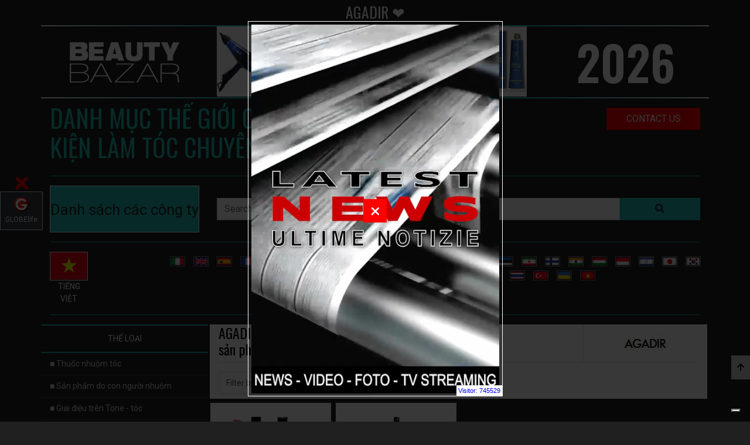

--- FILE ---
content_type: text/html; charset=UTF-8
request_url: https://beautybazar.cn/vi/agadir-pa-428/agadir.html.html
body_size: 21931
content:
<!doctype html>
<html lang="vi">
	<head>
		<!-- Google Tag Manager -->
		<script>(function(w,d,s,l,i){w[l]=w[l]||[];w[l].push({'gtm.start':
			new Date().getTime(),event:'gtm.js'});var f=d.getElementsByTagName(s)[0],
			j=d.createElement(s),dl=l!='dataLayer'?'&l='+l:'';j.async=true;j.src=
			'https://www.googletagmanager.com/gtm.js?id='+i+dl;f.parentNode.insertBefore(j,f);
			})(window,document,'script','dataLayer','GTM-PZ95PSX');</script>
		<!-- End Google Tag Manager -->

		<link rel="canonical" href="https://beautybazar.com/vi/agadir-pa-428/agadir.html.html" />

		
<!-- schema org - inizio -->
<script type="application/ld+json">{ "@context":"https://schema.org", "@type":"ItemList","name":"AGADIR - /vi/agadir pa 428/agadir.html.html" , "logo": "https://beautybazar.cn/images/BeautyBazar-logo.png", "image": "https://beautybazar.cn/images/intro/beautybazar-2024.webp","url":"https://beautybazar.cn/vi/agadir-pa-428/agadir.html.html","description":"/vi/agadir pa 428/agadir.html.html", "itemListElement":[ { "@type":"ListItem", "position":1, "item": { "@context": "https://schema.org/", "@type": "Product", "name": "Dầu Argan", "description": " điều trị dựa tóc dầu Argan  Agadirâ thu được từ quá trình chiết xuất dầu Argan là duy nhất trong loại hình này.", "image":"https://beautybazar.cn/prodotti/agadir_argan_oil.jpg", "url":"https://beautybazar.com/vi/phương-pheaacutep-điều-trị-chăm-seoacutec-teoacutec-c-10/agadir-a-428/dầu-argan-p-3426.html", "offers":{ "@type": "AggregateOffer", "offerCount": 5, "lowPrice": 5.00, "highPrice": 199.99, "priceCurrency": "EUR"}, "review":{ "@type": "Review", "reviewRating":{ "@type": "Rating", "ratingValue": 4, "bestRating": 5}, "author":{ "@type": "Person", "name": "AGADIR @ Beautybazar"}}, "aggregateRating":{ "@type": "AggregateRating", "ratingValue": 4.4, "reviewCount": 89}}}, { "@type":"ListItem", "position":2, "item": { "@context": "https://schema.org/", "@type": "Product", "name": "Dầu Argan", "description": " Xịt tạo kiểu tóc HOÀN PHUN  Agadir Argan Oil ™ là một sản phẩm hoàn thiện cho tóc dầu Argan dựa.", "image":"https://beautybazar.cn/prodotti/T1AG01.jpg", "url":"https://beautybazar.com/vi/s�n-ph�m-đặc-biệt-deagravenh-cho-teoacutec-c-16/agadir-a-428/dầu-argan-p-3885.html", "offers":{ "@type": "AggregateOffer", "offerCount": 5, "lowPrice": 5.00, "highPrice": 199.99, "priceCurrency": "EUR"}, "review":{ "@type": "Review", "reviewRating":{ "@type": "Rating", "ratingValue": 4, "bestRating": 5}, "author":{ "@type": "Person", "name": "AGADIR @ Beautybazar"}}, "aggregateRating":{ "@type": "AggregateRating", "ratingValue": 4.4, "reviewCount": 89}}}]}</script><script type="application/ld+json">{ "@context": "https://schema.org", "@type": "WebPage", "name": "Dầu Argan", "description": " điều trị dựa tóc dầu Argan  Agadirâ thu được từ quá trình chiết xuất dầu Argan là duy nhất trong loại hình này. Thành phần là ánh sáng và kh", "publisher": { "@type": "Person", "name": "Roberto Trussardi" }, "primaryImageOfPage":{"@id":"beautybazar.cn/vi/agadir-pa-428/agadir.html.html#primaryimage"}, "image":{"@id":"beautybazar.cn/vi/agadir-pa-428/agadir.html.html#primaryimage"}, "thumbnailUrl":"https://beautybazar.cn/prodotti/agadir_argan_oil.jpg", "license": "https://globelife.com/includes/acquireLicensePage.html"}</script><script type="application/ld+json"> { "@context": "https://schema.org", "@type": "BreadcrumbList", "name": "hairstylists' products", "logo": "https://beautybazar.cn/images/BeautyBazar-logo.png", "url": "https://beautybazar.cn/vi/agadir-pa-428/agadir.html.html", "description":"E-commerce site used not only exclusively to purchase, but also and above all to obtain information, compare prices and read reviews. The products are published with photos and videos.", "image": "https://beautybazar.cn/images/intro/beautybazar-2024.webp", "itemListElement": [ { "@type": "ListItem", "position": 1, "name": "Thuốc nhuộm tóc", "item": "https://beautybazar.cn/vi/thuốc-nhuộm-teoacutec-c-1/thuốc-nhuộm-teoacutec.html"}, { "@type": "ListItem", "position": 2, "name": "Sản phẩm do con người nhuộm", "item": "https://beautybazar.cn/vi/s�n-ph�m-do-con-người-nhuộm-c-20/s�n-ph�m-do-con-người-nhuộm.html"}, { "@type": "ListItem", "position": 3, "name": "Giai điệu trên Tone - tóc", "item": "https://beautybazar.cn/vi/giai-điệu-treecircn-tone-teoacutec-c-2/giai-điệu-treecircn-tone-teoacutec.html"}, { "@type": "ListItem", "position": 4, "name": "Chất tẩy trắng tóc", "item": "https://beautybazar.cn/vi/chất-t�y-trắng-teoacutec-c-3/chất-t�y-trắng-teoacutec.html"}, { "@type": "ListItem", "position": 5, "name": "Tóc phát triển màu", "item": "https://beautybazar.cn/vi/teoacutec-pheaacutet-triển-meagraveu-c-4/teoacutec-pheaacutet-triển-meagraveu.html"}, { "@type": "ListItem", "position": 6, "name": "Lông vĩnh viễn", "item": "https://beautybazar.cn/vi/leocircng-v�nh-viễn-c-5/leocircng-v�nh-viễn.html"}, { "@type": "ListItem", "position": 7, "name": "Duôi tóc", "item": "https://beautybazar.cn/vi/dueocirci-teoacutec-c-6/dueocirci-teoacutec.html"}, { "@type": "ListItem", "position": 8, "name": "Phương pháp điều trị - chăm sóc tóc", "item": "https://beautybazar.cn/vi/phương-pheaacutep-điều-trị-chăm-seoacutec-teoacutec-c-10/phương-pheaacutep-điều-trị-chăm-seoacutec-teoacutec.html"}, { "@type": "ListItem", "position": 9, "name": "Gel và kết thúc tóc", "item": "https://beautybazar.cn/vi/gel-veagrave-kết-theuacutec-teoacutec-c-11/gel-veagrave-kết-theuacutec-teoacutec.html"}, { "@type": "ListItem", "position": 10, "name": "Thuốc xịt tóc", "item": "https://beautybazar.cn/vi/thuốc-xịt-teoacutec-c-12/thuốc-xịt-teoacutec.html"}, { "@type": "ListItem", "position": 11, "name": "Balsams - mặt nạ tóc", "item": "https://beautybazar.cn/vi/balsams-mặt-nạ-teoacutec-c-13/balsams-mặt-nạ-teoacutec.html"}, { "@type": "ListItem", "position": 12, "name": "Dầu gội đầu cho tóc", "item": "https://beautybazar.cn/vi/dầu-gội-đầu-cho-teoacutec-c-14/dầu-gội-đầu-cho-teoacutec.html"}, { "@type": "ListItem", "position": 13, "name": "Xịt gôm", "item": "https://beautybazar.cn/vi/xiit-geocircm-c-15/xiit-geocircm.html"}, { "@type": "ListItem", "position": 14, "name": "Sản phẩm đặc biệt dành cho tóc", "item": "https://beautybazar.cn/vi/s�n-ph�m-đặc-biệt-deagravenh-cho-teoacutec-c-16/s�n-ph�m-đặc-biệt-deagravenh-cho-teoacutec.html"}, { "@type": "ListItem", "position": 15, "name": "làm tóc phụ kiện", "item": "https://beautybazar.cn/vi/leagravem-teoacutec-phụ-kiện-c-17/leagravem-teoacutec-phụ-kiện.html"}, { "@type": "ListItem", "position": 16, "name": "Máy sấy tóc", "item": "https://beautybazar.cn/vi/meaacutey-sấy-teoacutec-c-21/meaacutey-sấy-teoacutec.html"}, { "@type": "ListItem", "position": 17, "name": "Tóc ép tóc", "item": "https://beautybazar.cn/vi/teoacutec-eeacutep-teoacutec-c-22/teoacutec-eeacutep-teoacutec.html"}, { "@type": "ListItem", "position": 18, "name": "Kéo làm tóc", "item": "https://beautybazar.cn/vi/keeacuteo-leagravem-teoacutec-c-23/keeacuteo-leagravem-teoacutec.html"}, { "@type": "ListItem", "position": 19, "name": "Bàn chải tóc", "item": "https://beautybazar.cn/vi/beagraven-ch�i-teoacutec-c-24/beagraven-ch�i-teoacutec.html"}, { "@type": "ListItem", "position": 20, "name": "Mở rộng cho tóc", "item": "https://beautybazar.cn/vi/mở-rộng-cho-teoacutec-c-25/mở-rộng-cho-teoacutec.html"}, { "@type": "ListItem", "position": 21, "name": "Thợ làm tóc thất", "item": "https://beautybazar.cn/vi/th�-leagravem-teoacutec-thất-c-18/th�-leagravem-teoacutec-thất.html"}, { "@type": "ListItem", "position": 22, "name": "Trường học và các khóa học làm tóc", "item": "https://beautybazar.cn/vi/trường-học-veagrave-ceaacutec-kheoacutea-học-leagravem-teoacutec-c-19/trường-học-veagrave-ceaacutec-kheoacutea-học-leagravem-teoacutec.html"}, { "@type": "ListItem", "position": 23, "name": "Thẩm mỹ", "item": "https://beautybazar.cn/vi/th�m-mỹ-c-26/th�m-mỹ.html"}, { "@type": "ListItem", "position": 24, "name": "Quần áo làm tóc", "item": "https://beautybazar.cn/vi/quần-eaacuteo-leagravem-teoacutec-c-27/quần-eaacuteo-leagravem-teoacutec.html"}, { "@type": "ListItem", "position": 25, "name": "Area Manager", "item": "https://beautybazar.cn/vi/area-manager-c-28/area-manager.html"}]}</script>
<script type="application/ld+json"> { "@context": "https://schema.org/", "@type": "ImageObject", "contentUrl": "https://beautybazar.cn/images/BeautyBazar-logo.png", "license": "https://globelife.com/privacy/policy-privacy.html", "acquireLicensePage": "https://globelife.com/privacy/policy-privacy.html", "creditText": "GLOBElife", "creator":{ "@type": "Person", "name": "Roberto Trussardi"}, "copyrightNotice": "Proprietà di Edizioni HP"} </script>
<script type="application/ld+json"> { "@context": "https://schema.org/", "@type": "ImageObject", "contentUrl": "https://globelife.com/globelife-logo.jpg", "license": "https://globelife.com/privacy/policy-privacy.html", "acquireLicensePage": "https://globelife.com/privacy/policy-privacy.html", "creditText": "GLOBElife", "creator":{ "@type": "Person", "name": "Roberto Trussardi"}, "copyrightNotice": "Proprietà di Edizioni HP"} </script>
<script type="application/ld+json"> { "@context": "https://schema.org", "@type": "Organization", "name": "GLOBElife", "description": "www.GLOBElife.com is the most important international portal specializing in hair fashion. It is a point of reference for global hairstyling for trade fairs, production companies, distributors, wholesalers, hairdressers and women looking for news and news on hair.", "image": "https://globelife.com/globelife-logo.jpg", "url": "https://globelife.com/", "logo": "https://globelife.com/globelife-logo.jpg", "email": "info@globelife.com", "telephone": "+3903311706328", "address":{ "@type": "PostalAddress", "streetAddress": "Via Primo Maggio 11/13", "addressLocality": "San Vittore Olona (MI)", "addressCountry": "IT", "addressRegion": "Lombardia", "postalCode": "20028"}, "vatID": "09161130969"} </script>
<script type="application/ld+json">  { "@context": "https://schema.org", "@type": "FAQPage", "mainEntity": [ { "@type": "Question", "name": "Where can I find information on professional hair products and accessories?", "acceptedAnswer":{ "@type": "Answer", "text": "On beautybazar.com you will find all the information relating to hair products, professional hair accessories, furniture for hairdressers, schools for hairdressers, courses for hairdressers. If you are a hairdresser and you are looking for a product for your salon or if you are a person who needs information relating to professional hair products then browse https://beautybazar.com and you will find what you are looking for."}}]} </script>
<!-- schema org - fine -->

		<link rel='dns-prefetch' href='//globelife.com/' />
		<link rel='dns-prefetch' href='//cdnjs.cloudflare.com/' />
		<link rel='dns-prefetch' href='//stackpath.bootstrapcdn.com/' />
		<link rel='dns-prefetch' href='//fonts.googleapis.com/' />
		<link rel='dns-prefetch' href='//cdn.jsdelivr.net/' />		
        <title>agadir ❤️ GLOBElife  ☎️️️ </title>
        <meta name="description" content="agadir ❤️ GLOBElife   ☎️️️  sản phẩm cho mái tóc ❤️ GLOBElife   ☎️️️ Bán Sản phẩm tóc - thợ làm tóc">
        <meta name="keywords" content="sản phẩm dành cho thợ làm tóc, bán sản phẩm tóc, giá cả, thương mại điện tử, thuốc nhuộm tóc, thuốc nhuộm, thuốc tẩy tóc, thuốc làm sáng tóc, trị rụng tóc, trị mọc lại tóc, máy sấy tóc cho thợ làm tóc, máy sấy tóc cho thợ làm tóc, máy duỗi tóc, máy duỗi tóc thợ làm tóc , máy duỗi tóc chuyên nghiệp, tóc trắng, tóc bạc, Sản phẩm HAIR Beauty Bazar 3bteam, 3me maestri elvares, a.l. team, abba project, abril et nature, acai therapy, affinage salon professional, agadir, alcantara, aldo coppola, aldo forte, alfaparf, allwaves, Alter Ego, alterna, amargan, american crew, amj charlson, amorosi, angel brush, angens, argan oil mk, artego, artist, artwork, ascet, asp, aveda, avita, b-spot, b.m.p., babyliss pro, balmain, barbaitaliana, barex, baxter, bbcos, be hair, beauty confidence kyoma, bes, bhs, biacre, biobotanic, bioetika, biohair, bioshine, biosky, black, botugen by fanola, brazilian blowout, brazilian keratin, brazilian tech, brelil professional, bright, by d. falengreen, c:ehko, cadiveau, caliven, calmar, capelli&capelli, capillum, carbonari group, cartacor, ceramik, ceriotti, charme & beauty, chenice, chihtsais, class, claxon, clynol, co.in. arredamenti parrucchieri, color design, compagnia del colore, corioliss, cosmo service, cotril, cpm, crazy color, creative studio, creattiva, croc usa, cure ology, d & l hair products, da galeno, dance color, dapper dan, davines, dawa, dax multi-cultural, dea diva, demeral, denman, depot - the male tools & co., di biase hair, dikson, dina meri, diva, dott. solari, draghetti, dune 90, dyson, earthly body, echosline, egoworld, eksperience, elchim, elegy, elgon, emmebi, emmediciotto, emsibeth, envie, essie, eti, eugene perma, euro ital, everline, every green, exagon engineering, exitenn, exten silk, extremo, faipa, fanola, farmaca international, farmagan, farmavita, farouk, fascino & eleganza, fauvert professionnel, fiapp international, fondonatura, framesi, free limix, fudge, gama professional, gamma piu, garagnani, geny, gerardi, ghd, giomat, giubra, goldwell, gordon, gran chic, great lenghts, green light, greenion, hair company, hair models, hair thinking, hair trade, halonis, hantesis, helen seward, herb uk, hg, hsa, htk, id hair products, inco, india, indola, inebrya, insignia plus, intercosmo, invidia, it&ly, itit cosmetics, jalyd professional, jean paul myne, joico, k-time, kaaral, kadus, karisma beauty design, kemon, keramine h, kerastase, kerastraight, keratherapy, keratin complex, keune, kevin murphy, kiela, kitoko by asp, kleral system, kms california, komeko, komis, kplatinum, krom, l oreal professionnel - loreal, la biosthetique, la brasiliana, label.m, labor pro, lady nail, lanza, leader cam, liquid keratin, lirias, lisap, liscio punto, londa, loralradicchio, luca rossini, macadamia, make up artixt professional, malvy professional, marcia teixeira, mash up haircare, matrix, matsuzaki, maxxelle, mdg, medavita, medical and beauty, mediceuticals, melcap, memoye, mikado, milk shake, mistral, mix-up, mizani, montibel-lo, moroccanoil, morocutti, mp hair, muster, mydentity guy tang, myorganics, myosotis, naat, nagrom, nanomax, napura, nashi argan landoll, natural hp, nemesi, nevita, nhp, niamh, nika, nioxin, nook, nouvelle, novisoft, nuance, nyce, olaplex, om system, ones only, optima-cosmedi, oro fluido, orotherapy, osmo, over color, oway, oxypower, oyster, parisienne, parlux phon, paul mitchell, pazzini beauty expert, periche profesional, personal, phase 10+, philip kingsley, philip martins, phitofarma, phytothermae, pi-erre, pietranera, pinin, plura professional line, poker, precious hair, previa, prive, pro active, professional by fama, punti di vista, qtm, raywell, rco, redken, ref, rejuvx, relax, rem, renee blanche, retro professional, retro specific, retro.upgrade, revivogen, revivre, revlon professional, rica, roial, roilar, rolland eco ethic organic, roux, rusk, sabbadini, salerm, salon ambience, samurai, scenic, schwarzkopf, screen, sebastian, selective, sensus, sericolor, sexy hair, sh-rd, shark killer pomade, she hair extension, shiseido, shot, shu uemura, sinergy cosmetics, sl beauty, soa, soco, solfine, straight & curl, struktis, subrina, system diffusion, tahe, takara belmont, technique, tecna italia, teotema-cosmedi, termix, terzi industrie, tigi haircare, tk, tmt, tocco magico, togethair, tri, tricoart, tricol, tricosal, unika, unimix, uniq one, upgrade, valera, varcare, vicky, vifrex, vision products, vitalcare, vitalfarco by maxima, vitalitys, volhair, wahl, waland, wella professionals, welonda, wig by natura, world diffusion, x hair by new cosmetics, xtro, ybera professional, yellow, yuko, yunsey, z.one, zerozero39, zerran international, zetavel, Orea Malia, Roberto Autieri, Egidio Borri, Roberto Bombardier - loreal" >

		 <link rel="alternate" hreflang="ar" href="https://beautybazar.cn/ar/agadir-pa-428/agadir.html" />  <link rel="alternate" hreflang="be" href="https://beautybazar.cn/be/agadir-pa-428/agadir.html" />  <link rel="alternate" hreflang="bg" href="https://beautybazar.cn/bg/agadir-pa-428/agadir.html" />  <link rel="alternate" hreflang="ca" href="https://beautybazar.cn/ca/agadir-pa-428/agadir.html" />  <link rel="alternate" hreflang="cs" href="https://beautybazar.cn/cs/agadir-pa-428/agadir.html" />  <link rel="alternate" hreflang="da" href="https://beautybazar.cn/da/agadir-pa-428/agadir.html" />  <link rel="alternate" hreflang="de" href="https://beautybazar.cn/de/agadir-pa-428/agadir.html" />  <link rel="alternate" hreflang="el" href="https://beautybazar.cn/el/agadir-pa-428/agadir.html" />  <link rel="alternate" hreflang="en" href="https://beautybazar.cn/en/agadir-pa-428/agadir.html" />  <link rel="alternate" hreflang="es" href="https://beautybazar.cn/es/agadir-pa-428/agadir.html" />  <link rel="alternate" hreflang="et" href="https://beautybazar.cn/et/agadir-pa-428/agadir.html" />  <link rel="alternate" hreflang="fa" href="https://beautybazar.cn/fa/agadir-pa-428/agadir.html" />  <link rel="alternate" hreflang="fi" href="https://beautybazar.cn/fi/agadir-pa-428/agadir.html" />  <link rel="alternate" hreflang="fr" href="https://beautybazar.cn/fr/agadir-pa-428/agadir.html" />  <link rel="alternate" hreflang="ga" href="https://beautybazar.cn/ga/agadir-pa-428/agadir.html" />  <link rel="alternate" hreflang="gl" href="https://beautybazar.cn/gl/agadir-pa-428/agadir.html" />  <link rel="alternate" hreflang="hi" href="https://beautybazar.cn/hi/agadir-pa-428/agadir.html" />  <link rel="alternate" hreflang="hr" href="https://beautybazar.cn/hr/agadir-pa-428/agadir.html" />  <link rel="alternate" hreflang="hu" href="https://beautybazar.cn/hu/agadir-pa-428/agadir.html" />  <link rel="alternate" hreflang="hy" href="https://beautybazar.cn/hy/agadir-pa-428/agadir.html" />  <link rel="alternate" hreflang="id" href="https://beautybazar.cn/id/agadir-pa-428/agadir.html" />  <link rel="alternate" hreflang="it" href="https://beautybazar.cn/it/agadir-pa-428/agadir.html" />  <link rel="alternate" hreflang="iw" href="https://beautybazar.cn/iw/agadir-pa-428/agadir.html" />  <link rel="alternate" hreflang="ja" href="https://beautybazar.cn/ja/agadir-pa-428/agadir.html" />  <link rel="alternate" hreflang="ko" href="https://beautybazar.cn/ko/agadir-pa-428/agadir.html" />  <link rel="alternate" hreflang="lt" href="https://beautybazar.cn/lt/agadir-pa-428/agadir.html" />  <link rel="alternate" hreflang="lv" href="https://beautybazar.cn/lv/agadir-pa-428/agadir.html" />  <link rel="alternate" hreflang="mk" href="https://beautybazar.cn/mk/agadir-pa-428/agadir.html" />  <link rel="alternate" hreflang="ms" href="https://beautybazar.cn/ms/agadir-pa-428/agadir.html" />  <link rel="alternate" hreflang="mt" href="https://beautybazar.cn/mt/agadir-pa-428/agadir.html" />  <link rel="alternate" hreflang="nl" href="https://beautybazar.cn/nl/agadir-pa-428/agadir.html" />  <link rel="alternate" hreflang="no" href="https://beautybazar.cn/no/agadir-pa-428/agadir.html" />  <link rel="alternate" hreflang="pl" href="https://beautybazar.cn/pl/agadir-pa-428/agadir.html" />  <link rel="alternate" hreflang="pt" href="https://beautybazar.cn/pt/agadir-pa-428/agadir.html" />  <link rel="alternate" hreflang="ro" href="https://beautybazar.cn/ro/agadir-pa-428/agadir.html" />  <link rel="alternate" hreflang="ru" href="https://beautybazar.cn/ru/agadir-pa-428/agadir.html" />  <link rel="alternate" hreflang="sk" href="https://beautybazar.cn/sk/agadir-pa-428/agadir.html" />  <link rel="alternate" hreflang="sl" href="https://beautybazar.cn/sl/agadir-pa-428/agadir.html" />  <link rel="alternate" hreflang="sq" href="https://beautybazar.cn/sq/agadir-pa-428/agadir.html" />  <link rel="alternate" hreflang="sr" href="https://beautybazar.cn/sr/agadir-pa-428/agadir.html" />  <link rel="alternate" hreflang="sv" href="https://beautybazar.cn/sv/agadir-pa-428/agadir.html" />  <link rel="alternate" hreflang="th" href="https://beautybazar.cn/th/agadir-pa-428/agadir.html" />  <link rel="alternate" hreflang="tl" href="https://beautybazar.cn/tl/agadir-pa-428/agadir.html" />  <link rel="alternate" hreflang="tr" href="https://beautybazar.cn/tr/agadir-pa-428/agadir.html" />  <link rel="alternate" hreflang="uk" href="https://beautybazar.cn/uk/agadir-pa-428/agadir.html" />  <link rel="alternate" hreflang="vi" href="https://beautybazar.cn/vi/agadir-pa-428/agadir.html" />  <link rel="alternate" hreflang="zh" href="https://beautybazar.cn/zh/agadir-pa-428/agadir.html" /> <link rel="alternate" hreflang="x-default" href="https://beautybazar.cn/it/agadir-pa-428/agadir.html" />        <meta property="og:site_name" content="GLOBElife - BEAUTYBAZAR">
        <meta property="og:type" content="website">
        <meta property="og:locale" content="vi">
        <meta property="fb:app_id" content="">
        <meta name="google-play-app" content="">
        <meta name="apple-itunes-app" content="">
        <meta name="twitter:card" content="summary">
        <meta name="twitter:site" content="@GLOBElife_com">
        <meta property="og:image" content="https://beautybazar.com/images/beautybazar-logo-og.webp">
        <meta itemprop="image" content="https://beautybazar.com/images/beautybazar-logo-og.webp">
        <meta name="twitter:image" content="https://beautybazar.com/images/beautybazar-logo-og.webp">
        <meta name="is-redirect" content="false">
        <meta property="og:description" content="agadir ❤️ GLOBElife   ☎️️️  sản phẩm cho mái tóc ❤️ GLOBElife   ☎️️️ Bán Sản phẩm tóc - thợ làm tóc">
        <meta itemprop="description" content="agadir ❤️ GLOBElife   ☎️️️  sản phẩm cho mái tóc ❤️ GLOBElife   ☎️️️ Bán Sản phẩm tóc - thợ làm tóc">
        <meta name="twitter:description" content="agadir ❤️ GLOBElife   ☎️️️  sản phẩm cho mái tóc ❤️ GLOBElife   ☎️️️ Bán Sản phẩm tóc - thợ làm tóc">
        <meta property="og:url" content="https://beautybazar.cn/vi/agadir-pa-428/agadir.html.html">
        <meta property="twitter:url" content="https://beautybazar.cn/vi/agadir-pa-428/agadir.html.html">
        <meta property="og:title" content="agadir ❤️ GLOBElife  ☎️️️ ">
        <meta itemprop="name" content="agadir ❤️ GLOBElife  ☎️️️ ">
        <meta name="twitter:title" content="agadir ❤️ GLOBElife  ☎️️️ ">
        <meta name="Author" content="BeautyBazar.net" >
        <meta http-equiv="Last-modified" content="2026-01-21 01:08:22" >
        <meta name="Title" content="agadir ❤️ GLOBElife  ☎️️️ " >
        <meta name="Subject" content="agadir ❤️ GLOBElife  ☎️️️ " >
        <meta name="Generator" content="beautybazar.cn" >
        <meta name="Copyright" content="beautybazar.cn" >
        <meta name="Designer" content="beautybazar.cn" >
        <meta name="Publisher" content="beautybazar.cn" >
        <meta name="Revisit-After" content="7 Days" >
        <meta name="Distribution" content="Global" >
        <meta name="Robots" content="Index, All" >


<meta charset="utf-8">
<meta name="viewport" content="width=device-width, initial-scale=1, shrink-to-fit=no">
<link rel="stylesheet" href="https://stackpath.bootstrapcdn.com/bootstrap/4.1.0/css/bootstrap.min.css">
<link rel="stylesheet" href="https://stackpath.bootstrapcdn.com/bootstrap/4.1.0/css/bootstrap.min.css">
<link rel="stylesheet" href="https://cdnjs.cloudflare.com/ajax/libs/font-awesome/5.15.3/css/all.min.css" integrity="sha512-iBBXm8fW90+nuLcSKlbmrPcLa0OT92xO1BIsZ+ywDWZCvqsWgccV3gFoRBv0z+8dLJgyAHIhR35VZc2oM/gI1w==" crossorigin="anonymous" referrerpolicy="no-referrer" />
<link rel="stylesheet" href="https://cdnjs.cloudflare.com/ajax/libs/rateYo/2.3.2/jquery.rateyo.min.css">

<link rel="stylesheet" href="/css/main.css">
<link rel="stylesheet" href="/css/emoji.css">

<script src="https://code.jquery.com/jquery-3.3.1.min.js"></script>
<script src="https://cdnjs.cloudflare.com/ajax/libs/rateYo/2.3.2/jquery.rateyo.min.js"></script>
<script>
		document.addEventListener("DOMContentLoaded", function(event) {
			document.getElementById("currentUrl").style.display = "none";
			document.getElementById("currentUrl").innerHTML = window.location.href;
			window.parent.postMessage({location:window.location.pathname}, '*');
		});
</script>

<!-- Meta Pixel Code -->
<script>
!function(f,b,e,v,n,t,s)
{if(f.fbq)return;n=f.fbq=function(){n.callMethod?
n.callMethod.apply(n,arguments):n.queue.push(arguments)};
if(!f._fbq)f._fbq=n;n.push=n;n.loaded=!0;n.version='2.0';
n.queue=[];t=b.createElement(e);t.async=!0;
t.src=v;s=b.getElementsByTagName(e)[0];
s.parentNode.insertBefore(t,s)}(window, document,'script',
'https://connect.facebook.net/en_US/fbevents.js');
fbq('init', '769805340950788');
fbq('track', 'PageView');
</script>
<noscript><img height="1" width="1" style="display:none"
src="https://www.facebook.com/tr?id=769805340950788&ev=PageView&noscript=1"
/></noscript>
<!-- End Meta Pixel Code -->
<meta name="facebook-domain-verification" content="2e3qfmk9sxzri3qx6b94mayh31at00" />
<link rel="icon" type="image/png" href="https://beautybazar.com/favicon.png" />
        <link rel="apple-touch-icon" sizes="180x180" href="https://beautybazar.com/apple-touch-icon.png">
        <link rel="icon" type="image/png" sizes="32x32" href="https://beautybazar.com/favicon-32x32.png">
        <link rel="icon" type="image/png" sizes="16x16" href="https://beautybazar.com/favicon-16x16.png">
		<link rel="icon" type="image/x-icon" href="/favicon.ico">	


<style> .img-nascosta { display: none !important; } </style> </head>

<body class="dark">
    <!-- Google Tag Manager (noscript) -->
		<noscript><iframe src="https://www.googletagmanager.com/ns.html?id=GTM-PZ95PSX"
		height="0" width="0" style="display:none;visibility:hidden"></iframe></noscript>
    <!-- End Google Tag Manager (noscript) -->

	<h1 class="h1PrimaRiga">AGADIR ❤️ </h1>		
	<!-- STAT ON --><script>
    var capogruppo = 'beautybazar';
    var suffissoDominio = '';
    var linkStat = 'https://globelife.com/stat/apiStatisticaBase.php';
    window.addEventListener('DOMContentLoaded', (event) => {
        // verifica che non sia un bot/crawler ecc.
        // verifica che non sia dall'ufficio o server interno (ma questo mi sa solo da php...)
        var botPattern = "(googlebot\/|bot|Googlebot-Mobile|Googlebot-Image|Google favicon|Mediapartners-Google|bingbot|slurp|java|wget|curl|Commons-HttpClient|Python-urllib|libwww|httpunit|nutch|phpcrawl|msnbot|jyxobot|FAST-WebCrawler|FAST Enterprise Crawler|biglotron|teoma|convera|seekbot|gigablast|exabot|ngbot|ia_archiver|GingerCrawler|webmon |httrack|webcrawler|grub.org|UsineNouvelleCrawler|antibot|netresearchserver|speedy|fluffy|bibnum.bnf|findlink|msrbot|panscient|yacybot|AISearchBot|IOI|ips-agent|tagoobot|MJ12bot|dotbot|woriobot|yanga|buzzbot|mlbot|yandexbot|purebot|Linguee Bot|Voyager|CyberPatrol|voilabot|baiduspider|citeseerxbot|spbot|twengabot|postrank|turnitinbot|scribdbot|page2rss|sitebot|linkdex|Adidxbot|blekkobot|ezooms|dotbot|Mail.RU_Bot|discobot|heritrix|findthatfile|europarchive.org|NerdByNature.Bot|sistrix crawler|ahrefsbot|Aboundex|domaincrawler|wbsearchbot|summify|ccbot|edisterbot|seznambot|ec2linkfinder|gslfbot|aihitbot|intelium_bot|facebookexternalhit|yeti|RetrevoPageAnalyzer|lb-spider|sogou|lssbot|careerbot|wotbox|wocbot|ichiro|DuckDuckBot|lssrocketcrawler|drupact|webcompanycrawler|acoonbot|openindexspider|gnam gnam spider|web-archive-net.com.bot|backlinkcrawler|coccoc|integromedb|content crawler spider|toplistbot|seokicks-robot|it2media-domain-crawler|ip-web-crawler.com|siteexplorer.info|elisabot|proximic|changedetection|blexbot|arabot|WeSEE:Search|niki-bot|CrystalSemanticsBot|rogerbot|360Spider|psbot|InterfaxScanBot|Lipperhey SEO Service|CC Metadata Scaper|g00g1e.net|GrapeshotCrawler|urlappendbot|brainobot|fr-crawler|binlar|SimpleCrawler|Livelapbot|Twitterbot|cXensebot|smtbot|bnf.fr_bot|A6-Indexer|ADmantX|Facebot|Twitterbot|OrangeBot|memorybot|AdvBot|MegaIndex|SemanticScholarBot|ltx71|nerdybot|xovibot|BUbiNG|Qwantify|archive.org_bot|Applebot|TweetmemeBot|crawler4j|findxbot|SemrushBot|yoozBot|lipperhey|y!j-asr|Domain Re-Animator Bot|AddThis)";
        var re = new RegExp(botPattern, 'i');
        var userAgent = navigator.userAgent; 
        if (re.test(userAgent)) {
            console.log('the user agent is a crawler!');
        }else{
            if(capogruppo!='undefine' && capogruppo!='n-a' && capogruppo!=null && capogruppo.trim()!=''){setStat();}
        }

    });


    async function actionFetchPOSTtextStatistica(url,parametri){
            // impostazioni - inizio
                var esito ={};
                var data = parametri;
                var params = new URLSearchParams();
                for(i in data){
                    params.append(i,data[i]);
                }


                var myHeaders = new Headers();
                    myHeaders.append('pragma', 'no-cache');
                    myHeaders.append('cache-control', 'no-cache');
                    myHeaders.append('mode', 'no-cors');


                var myRequest = new Request(url,
                    {
                        method:"POST",
                        mode:"no-cors",
                        headers: myHeaders,
                        body:params
                    }
                );
            // impostazioni - fine

        await fetch(myRequest).then(function (response) {
            if (response.ok) {
                //return response.json();
                return response.text();

            }
            return Promise.reject(response);
        }).then(function (data) {
            //document.getElementById('idDivObjLoaded').innerHTML = '';
            if(data === null){return null;}
                esito = data;
                // operazioni da svolgere se ok - fine


        }).catch(function (err) {
            // There was an error
            console.warn('Errore catch actionFetchPOSTtext: ');
            console.warn(err);
            //document.getElementById('idDivObjLoaded').innerHTML = '<h3 style="color: red;">' + err + '</h3>';
        });

        return esito;
    }
    async function setStat(){
        var parametri = new Array();
            parametri['cmd'] = 'setStat';
            parametri['codiceSblocco'] = 'ASKJFRNFJK45654ASDFDS';
            parametri['capogruppo'] = capogruppo;
            parametri['dominio'] = window.location.hostname + '_' + suffissoDominio;


        esitoFetch = await actionFetchPOSTtextStatistica(linkStat,parametri);


    }
    async function inviaSegnalazioneErrorePerStat(objDati){
        var parametri = new Array();
        parametri['cmd'] = 'inviaSegnalazioneErrore';
        parametri['subject'] = 'errore javascript in: ' + location.href;
        parametri['codiceSblocco'] = 'ASKJFRNFJK45654ASDFDS';
        parametri['provenienza'] = window.location.hostname;
        parametri['errore'] = JSON.stringify(objDati);
        parametri['subject'] = 'Errore statistica';
        
        esitoInvioEmail = await actionFetchPOSTtextStatistica(linkStat,parametri);

        console.log('Segnalazione errore:');
        console.log(esitoInvioEmail);
        console.log(objDati);

    }    
</script>
<div class="hidden" id="currentUrl"></div>

<nav class="navbar navbar-desktop navbar-expand-lg navbar-dark bg-primary fixed-top navbar-scroll d-none d-lg-block">
	<div class="container">
          <a class="navbar-brand" href="#"><strong>BEAUTY</strong>BAZAR</a>
          <button class="navbar-toggler" type="button" data-toggle="collapse" data-target="#navbarSupportedContent" aria-controls="navbarSupportedContent" aria-expanded="false" aria-label="Toggle navigation">
            <span class="navbar-toggler-icon"></span>
          </button>
        
          <div class="collapse navbar-collapse" id="navbarSupportedContent">
          <ul class="navbar-nav mr-auto">
          </ul>
         <form class="form-inline form-search my-2 my-lg-0" action="https://beautybazar.cn/vi/search/" method="post"> 
              <input class="form-control" type="search" placeholder="Search" aria-label="Search" name="cerca">
              <button class="btn my-2 my-sm-0" type="submit">Search</button>
            </form>
		  </div>
	  </div>
</nav>
<nav class="navbar navbar-mobile navbar-expand-lg navbar-dark bg-primary fixed-top d-lg-none px-1">
	<div class="container">
          <div class="col-6 px-1">
						<a class="btn btn-dark btn-eleAziende d-block w-100 text-uppercase" 
							href="/vi/s�n-ph�m-teoacutec-list.html" 
							title="Danh sách các công ty">
							Danh sách các công ty						</a>
					</div>
          <div class="col-6 px-1">
            <span class="btn btn-dark d-block w-100 text-uppercase btn-mobile btn-categorie">
              Thể loại            </span>
          </div>

          <div class="col-2 d-none">
            <button class="navbar-toggler" type="button" data-toggle="collapse" data-target="#navbarMobile" aria-controls="navbarSupportedContent" aria-expanded="false" aria-label="Toggle navigation">
              <span class="navbar-toggler-icon"></span>
            </button>
          </div>
          <div class="collapse navbar-collapse" id="navbarMobile  ">
          <ul class="navbar-nav mr-auto">
          </ul>
         <form class="form-inline my-2 my-lg-0" action="https://beautybazar.cn/vi/search/" method="post"> 
              <input class="form-control mr-sm-2" type="search" placeholder="Search" aria-label="Search" name="cerca">
              <button class="btn my-2 my-sm-0" type="submit"><i class="fa fa-search">Search</i></button>
            </form>
		  </div>
	  </div>
</nav><div id="wrap" class="container">
    <header>
    	<div id="cont-header" class="mb-2 row">
    		 
    <div class="col-6 col-md-3 d-flex align-items-center justify-content-center">
    	<a href="https://beautybazar.cn">
    		<div id="headerLogo">
    			<img src="https://beautybazar.cn/images/header/logoBBLight.png" border="0" alt="Beauty Bazar" title="Beauty Bazar" class="img-fluid">
    			<!--<img src="https://beautybazar.cn/images/header/logo.png" border="0" alt="Beauty Bazar" title="Beauty Bazar">-->
    		</div>
    	</a>
    </div>
    <div class="col-12 col-md-6 d-none d-md-block animazione-header">
    	<div id="header-foto">
    		<div id="header-foto-1">
    			<img src="https://beautybazar.cn/images/header/m13.jpg" border="0" class="p7">
    			<img src="https://beautybazar.cn/images/header/p18.jpg" border="0" class="p6">
    			<img src="https://beautybazar.cn/images/header/p35.jpg" border="0" class="p5">
    			<img src="https://beautybazar.cn/images/header/p34.jpg" border="0" class="p4">
    			<img src="https://beautybazar.cn/images/header/p23.jpg" border="0" class="p3">
    			<img src="https://beautybazar.cn/images/header/p4.jpg" border="0" class="p2">
    			<img src="https://beautybazar.cn/images/header/m1.jpg" border="0" class="p1">
    		</div>
    		<div id="header-foto-2">
    			<img src="https://beautybazar.cn/images/header/p22.jpg" border="0" class="p14">
    			<img src="https://beautybazar.cn/images/header/m9.jpg" border="0" class="p13">
    			<img src="https://beautybazar.cn/images/header/p33.jpg" border="0" class="p12">
    			<img src="https://beautybazar.cn/images/header/m6.jpg" border="0" class="p11">
    			<img src="https://beautybazar.cn/images/header/p11.jpg" border="0" class="p10">
    			<img src="https://beautybazar.cn/images/header/p5.jpg" border="0" class="p9">
    			<img src="https://beautybazar.cn/images/header/p1.jpg" border="0" class="p8">
    		</div>
    		<div id="header-foto-3">
    			<img src="https://beautybazar.cn/images/header/m1.jpg" border="0" class="p21">
    			<img src="https://beautybazar.cn/images/header/p19.jpg" border="0" class="p20">
    			<img src="https://beautybazar.cn/images/header/m7.jpg" border="0" class="p19">
    			<img src="https://beautybazar.cn/images/header/p24.jpg" border="0" class="p18">
    			<img src="https://beautybazar.cn/images/header/m5.jpg" border="0" class="p17">
    			<img src="https://beautybazar.cn/images/header/p13.jpg" border="0" class="p16">
    			<img src="https://beautybazar.cn/images/header/p2.jpg" border="0" class="p15">
    		</div>
    		<div id="header-foto-4">
    			<img src="https://beautybazar.cn/images/header/p12.jpg" border="0" class="p28">
    			<img src="https://beautybazar.cn/images/header/m10.jpg" border="0" class="p27">
    			<img src="https://beautybazar.cn/images/header/p32.jpg" border="0" class="p26">
    			<img src="https://beautybazar.cn/images/header/p31.jpg" border="0" class="p25">
    			<img src="https://beautybazar.cn/images/header/p12.jpg" border="0" class="p24">
    			<img src="https://beautybazar.cn/images/header/m4.jpg" border="0" class="p23">
    			<img src="https://beautybazar.cn/images/header/m2.jpg" border="0" class="p22">
    		</div>
    		<div id="header-foto-5">
    			<img src="https://beautybazar.cn/images/header/m2.jpg" border="0" class="p35">
    			<img src="https://beautybazar.cn/images/header/p10.jpg" border="0" class="p34">
    			<img src="https://beautybazar.cn/images/header/p25.jpg" border="0" class="p33">
    			<img src="https://beautybazar.cn/images/header/p27.jpg" border="0" class="p32">
    			<img src="https://beautybazar.cn/images/header/p14.jpg" border="0" class="p31">
    			<img src="https://beautybazar.cn/images/header/p6.jpg" border="0" class="p30">
    			<img src="https://beautybazar.cn/images/header/p3.jpg" border="0" class="p29">
    		</div>
    		<div id="header-foto-6">
    			<img src="https://beautybazar.cn/images/header/p2.jpg" border="0" class="p21">
    			<img src="https://beautybazar.cn/images/header/m11.jpg" border="0" class="p20">
    			<img src="https://beautybazar.cn/images/header/m8.jpg" border="0" class="p19">
    			<img src="https://beautybazar.cn/images/header/p20.jpg" border="0" class="p18">
    			<img src="https://beautybazar.cn/images/header/p15.jpg" border="0" class="p17">
    			<img src="https://beautybazar.cn/images/header/p7.jpg" border="0" class="p16">
    			<img src="https://beautybazar.cn/images/header/m3.jpg" border="0" class="p15">
    		</div>
    		<div id="header-foto-7" >
    			<img src="https://beautybazar.cn/images/header/m3.jpg" border="0" class="p14">
    			<img src="https://beautybazar.cn/images/header/p17.jpg" border="0" class="p13">
    			<img src="https://beautybazar.cn/images/header/p28.jpg" border="0" class="p12">
    			<img src="https://beautybazar.cn/images/header/p26.jpg" border="0" class="p11">
    			<img src="https://beautybazar.cn/images/header/p16.jpg" border="0" class="p10">
    			<img src="https://beautybazar.cn/images/header/p9.jpg" border="0" class="p9">
    			<img src="https://beautybazar.cn/images/header/p8.jpg" border="0" class="p8">
    		</div>
    		<div  id="header-foto-8">
    			<img src="https://beautybazar.cn/images/header/p32.jpg" border="0" class="p7">
    			<img src="https://beautybazar.cn/images/header/m12.jpg" border="0" class="p6">
    			<img src="https://beautybazar.cn/images/header/p29.jpg" border="0" class="p5">
    			<img src="https://beautybazar.cn/images/header/p30.jpg" border="0" class="p4">
    			<img src="https://beautybazar.cn/images/header/p17.jpg" border="0" class="p3">
    			<img src="https://beautybazar.cn/images/header/p10.jpg" border="0" class="p2">
    			<img src="https://beautybazar.cn/images/header/p32.jpg" border="0" class="p1">
    		</div>
    	</div>
    </div>
	<div class="col-6 col-md-3 d-flex align-items-center justify-content-center">
		<span class="header_year">2026</span>
	</div>

    	</div>
    	<div class="row">
    		<div class="col-12 col-lg-8 m-auto text-uppercase">
																		<h2 class="slogan">Danh mục Thế giới các sản phẩm và phụ kiện làm tóc chuyên nghiệp</h2>
									</div>
			<div class="col-12 col-lg-4 mt-2 d-none d-lg-block">
				<div class="row justify-content-end">
					<div class="col-12 col-lg-6 text-uppercase text-right d-flex justify-content-end align-items-center">
						<a href="https://globelife.com/info/" target="_blank" rel="nofollow" class="btn btn-red d-block w-100">contact us</a>
					</div>
				</div>
			</div>
    	</div>
	</header>
	<hr class="primary">

    <div class="row">
		<div class="col-xl-12 col-lg-12 col-md-12 col-sm-12 col-xs-12 m-auto p-0">
            <div class="row text-center d-flex align-items-center justify-content-center p-0 m-0">
                <div class="col-xl-3 col-lg-3 col-md-4 col-sm-5 col-xs-12">
                    <div class="btn_list_aziende">

						                        <a class="btn btn-primary btn-brands d-block w-100" href="https://beautybazar.cn/vi/" title="Danh sách các công ty" title="Danh sách các công ty">Danh sách các công ty</a>

                                            </div>
                </div>
                <div class="col-xl-9 col-lg-9 col-md-8 col-sm-7 col-xs-12">
                    <form class="form-inline form-search" action="https://beautybazar.cn/vi/search/" method="post">
                        <input title="Search" class="form-control pr-2 col-10 col-lg-10" type="search" placeholder="Search" aria-label="Search" name="cerca">
                        <button class="search_btn btn btn-primary my-2 my-sm-0 col-2 col-lg-2" type="submit"><i class="fa fa-search"></i></button>
                    </form>
                </div>
            </div>
		</div>
	</div>
	
	<hr class="primary">
	<div class="row languages">
		<div class="col-3 col-md-1 mr-auto text-center">
			<div class="languages_selected">
				<img src="https://beautybazar.cn/images/flags/vi.svg" alt="" class="img-fluid">
			</div>
			<span class="text-uppercase ">tiếng Việt</span>
		</div>
		<div class="col-9 col-sm-10 text-right">
			<nav class="languages_list">
																			<a class="languages_flag flags it" href="/it/agadir-pa-428/agadir.html" title="it">
							</a>
																					<a class="languages_flag flags en" href="/en/agadir-pa-428/agadir.html" title="en">
							</a>
																					<a class="languages_flag flags es" href="/es/agadir-pa-428/agadir.html" title="es">
							</a>
																					<a class="languages_flag flags fr" href="/fr/agadir-pa-428/agadir.html" title="fr">
							</a>
																					<a class="languages_flag flags de" href="/de/agadir-pa-428/agadir.html" title="de">
							</a>
																					<a class="languages_flag flags pt" href="/pt/agadir-pa-428/agadir.html" title="pt">
							</a>
																					<a class="languages_flag flags ru" href="/ru/agadir-pa-428/agadir.html" title="ru">
							</a>
																					<a class="languages_flag flags ar" href="/ar/agadir-pa-428/agadir.html" title="ar">
							</a>
																					<a class="languages_flag flags bg" href="/bg/agadir-pa-428/agadir.html" title="bg">
							</a>
																					<a class="languages_flag flags ca" href="/ca/agadir-pa-428/agadir.html" title="ca">
							</a>
																					<a class="languages_flag flags zh" href="/zh/agadir-pa-428/agadir.html" title="zh">
							</a>
																					<a class="languages_flag flags cs" href="/cs/agadir-pa-428/agadir.html" title="cs">
							</a>
																					<a class="languages_flag flags da" href="/da/agadir-pa-428/agadir.html" title="da">
							</a>
																					<a class="languages_flag flags el" href="/el/agadir-pa-428/agadir.html" title="el">
							</a>
																					<a class="languages_flag flags et" href="/et/agadir-pa-428/agadir.html" title="et">
							</a>
																					<a class="languages_flag flags fa" href="/fa/agadir-pa-428/agadir.html" title="fa">
							</a>
																					<a class="languages_flag flags fi" href="/fi/agadir-pa-428/agadir.html" title="fi">
							</a>
																					<a class="languages_flag flags hi" href="/hi/agadir-pa-428/agadir.html" title="hi">
							</a>
																					<a class="languages_flag flags hu" href="/hu/agadir-pa-428/agadir.html" title="hu">
							</a>
							<br>														<a class="languages_flag flags id" href="/id/agadir-pa-428/agadir.html" title="id">
							</a>
																					<a class="languages_flag flags iw" href="/iw/agadir-pa-428/agadir.html" title="iw">
							</a>
																					<a class="languages_flag flags ja" href="/ja/agadir-pa-428/agadir.html" title="ja">
							</a>
																					<a class="languages_flag flags ko" href="/ko/agadir-pa-428/agadir.html" title="ko">
							</a>
																					<a class="languages_flag flags lt" href="/lt/agadir-pa-428/agadir.html" title="lt">
							</a>
																					<a class="languages_flag flags lv" href="/lv/agadir-pa-428/agadir.html" title="lv">
							</a>
																					<a class="languages_flag flags ms" href="/ms/agadir-pa-428/agadir.html" title="ms">
							</a>
																					<a class="languages_flag flags nl" href="/nl/agadir-pa-428/agadir.html" title="nl">
							</a>
																					<a class="languages_flag flags no" href="/no/agadir-pa-428/agadir.html" title="no">
							</a>
																					<a class="languages_flag flags pl" href="/pl/agadir-pa-428/agadir.html" title="pl">
							</a>
																					<a class="languages_flag flags ro" href="/ro/agadir-pa-428/agadir.html" title="ro">
							</a>
																					<a class="languages_flag flags sk" href="/sk/agadir-pa-428/agadir.html" title="sk">
							</a>
																					<a class="languages_flag flags sl" href="/sl/agadir-pa-428/agadir.html" title="sl">
							</a>
																					<a class="languages_flag flags sv" href="/sv/agadir-pa-428/agadir.html" title="sv">
							</a>
																					<a class="languages_flag flags th" href="/th/agadir-pa-428/agadir.html" title="th">
							</a>
																					<a class="languages_flag flags tr" href="/tr/agadir-pa-428/agadir.html" title="tr">
							</a>
																					<a class="languages_flag flags uk" href="/uk/agadir-pa-428/agadir.html" title="uk">
							</a>
																					<a class="languages_flag flags vi" href="/vi/agadir-pa-428/agadir.html" title="vi">
							</a>
							    		</nav>
    	</div>
	</div>
	<hr class="primary">


	
	<div class="row">
    	
    	<div class="col-12 col-lg-9 order-lg-last">
    		<main>
    			                			<div id="centrale_aziende">
                				<div style="width:100%; min-height:580px; height:100%;">
                					    <div class="row page__testataWrap">
    	<div class="col-12 page__testataInner">
    		<div class="row">
            	<div class="col-9 text-left align-items-center d-flex ">
					<h2 style="">AGADIR ❤️<br> sản phẩm cho mái tóc </h2>            	</div>
            	<div class="col-3 align-items-center text-center justify-content-center d-flex border-left p-2">
            		<img class="img-fluid " src="https://beautybazar.cn/loghi/agadir.gif" alt="AGADIR" >
            	</div>
    		</div>
    		<hr class="mt-0">
    		<div class="row mb-2 form-inline">
				<div class="form-group col-12">
        				<select name="categoriesFilter" id="categoriesFilter" class="custom-select">
        					<option value="">Filter by Category</option>
        					        					 <option value="Phương pháp điều trị - chăm sóc tóc">Phương pháp điều trị - chăm sóc tóc</option>
        					         					 <option value="Sản phẩm đặc biệt dành cho tóc">Sản phẩm đặc biệt dành cho tóc</option>
        					         				</select>
				</div>
    		</div>
		</div>
    </div>
<div class="prodotti row">
	<div class="card card--prodotto1 col-6 col-md-3" data-excellence="false" data-video="false">
		<a class="card-img-top prodotto_thumbs" href="https://globelife.com/beautybazar/vi/phương-pheaacutep-điều-trị-chăm-seoacutec-teoacutec-c-10/agadir-a-428/dầu-argan-p-3426.html">
			<img class="img-fluid thumb" src="https://beautybazar.cn/images/header/logoBBDark.png" data-src="https://beautybazar.cn/prodotti/agadir_argan_oil.jpg" alt="Dầu Argan AGADIR Phương pháp điều trị  chăm sóc tóc" title="AGADIR">
		</a>
		<div class="card-body prodotto_info p-1">
        		<span class="prodotto_categoria">Phương pháp điều trị  chăm sóc tóc</span>
        		<h3 class="prodotto_titolo">
        			<a href="https://globelife.com/beautybazar/vi/phương-pheaacutep-điều-trị-chăm-seoacutec-teoacutec-c-10/agadir-a-428/dầu-argan-p-3426.html" title="Dầu Argan">
        			Dầu Argan        			</a>	
    			</h3>
        		<p class="prodotto_riassunto"> điều trị dựa tóc dầu Argan  Agadirâ thu được từ quá trình chiết xuất dầu Argan là duy nhất trong loại hình này. Thành phần là ánh sáng và kh...</p>
    			<a class="card-hover prodotto_action card-hover text-center align-items-center p-2" href="https://globelife.com/beautybazar/vi/phương-pheaacutep-điều-trị-chăm-seoacutec-teoacutec-c-10/agadir-a-428/dầu-argan-p-3426.html" title="AGADIR">
        			THÔNG TIN SẢN PHẨM    			</a>
		</div>
	</div>
	<div class="card card--prodotto1 col-6 col-md-3" data-excellence="false" data-video="false">
		<a class="card-img-top prodotto_thumbs" href="https://globelife.com/beautybazar/vi/s�n-ph�m-đặc-biệt-deagravenh-cho-teoacutec-c-16/agadir-a-428/dầu-argan-p-3885.html">
			<img class="img-fluid thumb" src="https://beautybazar.cn/images/header/logoBBDark.png" data-src="https://beautybazar.cn/prodotti/T1AG01.jpg" alt="Dầu Argan AGADIR Sản phẩm đặc biệt dành cho tóc" title="AGADIR">
		</a>
		<div class="card-body prodotto_info p-1">
        		<span class="prodotto_categoria">Sản phẩm đặc biệt dành cho tóc</span>
        		<h3 class="prodotto_titolo">
        			<a href="https://globelife.com/beautybazar/vi/s�n-ph�m-đặc-biệt-deagravenh-cho-teoacutec-c-16/agadir-a-428/dầu-argan-p-3885.html" title="Dầu Argan">
        			Dầu Argan        			</a>	
    			</h3>
        		<p class="prodotto_riassunto"> Xịt tạo kiểu tóc HOÀN PHUN  Agadir Argan Oil ™ là một sản phẩm hoàn thiện cho tóc dầu Argan dựa. Nó cung cấp cho khối lượng và độ bóng cho t�...</p>
    			<a class="card-hover prodotto_action card-hover text-center align-items-center p-2" href="https://globelife.com/beautybazar/vi/s�n-ph�m-đặc-biệt-deagravenh-cho-teoacutec-c-16/agadir-a-428/dầu-argan-p-3885.html" title="AGADIR">
        			THÔNG TIN SẢN PHẨM    			</a>
		</div>
	</div>
</div>
                				</div>
                			</div>
                		    		</main>
    	</div>
		<div class="col-12 col-lg-3 nav-categorie order-lg-first">
    		<aside id="categorie">
	<div class="close-nav-categorie d-lg-none w-100 mb-5 text-center" style="cursor:pointer">
		<img src="https://globelife.com/links/ebs2014/close.png" alt="">
	</div>
	<nav class="list-group list-group-flush text-left">
		<span class="list-group-title list-group-item text-center text-uppercase">Thể loại</span>

     <a href="/vi/thuốc-nhuộm-teoacutec-c-1/thuốc-nhuộm-teoacutec.html" class="list-group-item list-group-item-action pl-1 pt-2 pb-2 ">&#9632; Thuốc nhuộm tóc</a>


     <a href="/vi/s�n-ph�m-do-con-người-nhuộm-c-20/s�n-ph�m-do-con-người-nhuộm.html" class="list-group-item list-group-item-action pl-1 pt-2 pb-2 ">&#9632; Sản phẩm do con người nhuộm</a>


     <a href="/vi/giai-điệu-treecircn-tone-teoacutec-c-2/giai-điệu-treecircn-tone-teoacutec.html" class="list-group-item list-group-item-action pl-1 pt-2 pb-2 ">&#9632; Giai điệu trên Tone - tóc</a>


     <a href="/vi/chất-t�y-trắng-teoacutec-c-3/chất-t�y-trắng-teoacutec.html" class="list-group-item list-group-item-action pl-1 pt-2 pb-2 ">&#9632; Chất tẩy trắng tóc</a>


     <a href="/vi/teoacutec-pheaacutet-triển-meagraveu-c-4/teoacutec-pheaacutet-triển-meagraveu.html" class="list-group-item list-group-item-action pl-1 pt-2 pb-2 ">&#9632; Tóc phát triển màu</a>


     <a href="/vi/leocircng-v�nh-viễn-c-5/leocircng-v�nh-viễn.html" class="list-group-item list-group-item-action pl-1 pt-2 pb-2 ">&#9632; Lông vĩnh viễn</a>


     <a href="/vi/dueocirci-teoacutec-c-6/dueocirci-teoacutec.html" class="list-group-item list-group-item-action pl-1 pt-2 pb-2 ">&#9632; Duôi tóc</a>


     <a href="/vi/phương-pheaacutep-điều-trị-chăm-seoacutec-teoacutec-c-10/phương-pheaacutep-điều-trị-chăm-seoacutec-teoacutec.html" class="list-group-item list-group-item-action pl-1 pt-2 pb-2 ">&#9632; Phương pháp điều trị - chăm sóc tóc</a>


     <a href="/vi/gel-veagrave-kết-theuacutec-teoacutec-c-11/gel-veagrave-kết-theuacutec-teoacutec.html" class="list-group-item list-group-item-action pl-1 pt-2 pb-2 ">&#9632; Gel và kết thúc tóc</a>


     <a href="/vi/thuốc-xịt-teoacutec-c-12/thuốc-xịt-teoacutec.html" class="list-group-item list-group-item-action pl-1 pt-2 pb-2 ">&#9632; Thuốc xịt tóc</a>


     <a href="/vi/balsams-mặt-nạ-teoacutec-c-13/balsams-mặt-nạ-teoacutec.html" class="list-group-item list-group-item-action pl-1 pt-2 pb-2 ">&#9632; Balsams - mặt nạ tóc</a>


     <a href="/vi/dầu-gội-đầu-cho-teoacutec-c-14/dầu-gội-đầu-cho-teoacutec.html" class="list-group-item list-group-item-action pl-1 pt-2 pb-2 ">&#9632; Dầu gội đầu cho tóc</a>


     <a href="/vi/xiit-geocircm-c-15/xiit-geocircm.html" class="list-group-item list-group-item-action pl-1 pt-2 pb-2 ">&#9632; Xịt gôm</a>


     <a href="/vi/s�n-ph�m-đặc-biệt-deagravenh-cho-teoacutec-c-16/s�n-ph�m-đặc-biệt-deagravenh-cho-teoacutec.html" class="list-group-item list-group-item-action pl-1 pt-2 pb-2 ">&#9632; Sản phẩm đặc biệt dành cho tóc</a>


     <a href="/vi/leagravem-teoacutec-phụ-kiện-c-17/leagravem-teoacutec-phụ-kiện.html" class="list-group-item list-group-item-action pl-1 pt-2 pb-2 ">&#9632; làm tóc phụ kiện</a>


     <a href="/vi/meaacutey-sấy-teoacutec-c-21/meaacutey-sấy-teoacutec.html" class="list-group-item list-group-item-action pl-1 pt-2 pb-2 ">&#9632; Máy sấy tóc</a>


     <a href="/vi/teoacutec-eeacutep-teoacutec-c-22/teoacutec-eeacutep-teoacutec.html" class="list-group-item list-group-item-action pl-1 pt-2 pb-2 ">&#9632; Tóc ép tóc</a>


     <a href="/vi/keeacuteo-leagravem-teoacutec-c-23/keeacuteo-leagravem-teoacutec.html" class="list-group-item list-group-item-action pl-1 pt-2 pb-2 ">&#9632; Kéo làm tóc</a>


     <a href="/vi/beagraven-ch�i-teoacutec-c-24/beagraven-ch�i-teoacutec.html" class="list-group-item list-group-item-action pl-1 pt-2 pb-2 ">&#9632; Bàn chải tóc</a>


     <a href="/vi/mở-rộng-cho-teoacutec-c-25/mở-rộng-cho-teoacutec.html" class="list-group-item list-group-item-action pl-1 pt-2 pb-2 ">&#9632; Mở rộng cho tóc</a>


     <a href="/vi/th�-leagravem-teoacutec-thất-c-18/th�-leagravem-teoacutec-thất.html" class="list-group-item list-group-item-action pl-1 pt-2 pb-2 ">&#9632; Thợ làm tóc thất</a>


     <a href="/vi/trường-học-veagrave-ceaacutec-kheoacutea-học-leagravem-teoacutec-c-19/trường-học-veagrave-ceaacutec-kheoacutea-học-leagravem-teoacutec.html" class="list-group-item list-group-item-action pl-1 pt-2 pb-2 ">&#9632; Trường học và các khóa học làm tóc</a>


     <a href="/vi/th�m-mỹ-c-26/th�m-mỹ.html" class="list-group-item list-group-item-action pl-1 pt-2 pb-2 ">&#9632; Thẩm mỹ</a>


     <a href="/vi/quần-eaacuteo-leagravem-teoacutec-c-27/quần-eaacuteo-leagravem-teoacutec.html" class="list-group-item list-group-item-action pl-1 pt-2 pb-2 ">&#9632; Quần áo làm tóc</a>


     <a href="/vi/area-manager-c-28/area-manager.html" class="list-group-item list-group-item-action pl-1 pt-2 pb-2 ">&#9632; Area Manager</a>

					

	</nav>
</aside>    	</div>
	</div>
</div>

<div class="container footer_wrapper">
    <div class="row text-center mt-5">
        <div class="col-xl-12 col-lg-12 col-md-12 col-sm-12 col-xs-12 col-12">
            <div class="container text-center">
                <hr class="primary">
                 &copy; beautybazar 2026 all rights reserved
                                 <div class="footer_dropdown_outer_wrapper mt-2">
                    <div class="footer_dropdown_wrapper text-center">
                        <p class="dropdown-toggle footer_dropdown text-center" role="button" data-toggle="dropdown" aria-haspopup="true" aria-expanded="false"><small>Who We Are</small></p>
                        <div class="dropdown-menu footer_dropdown_text">
                            <p class="text-light"><small>www.GLOBElife.com  is the only provider specialized in hair fashion. With more than 25.000 visitors per day and translated in 38 languages, we can help you improving your Site's Position on the Search Engines Results. There is no doubt that our high position, certified by Alexa/Amazon (55.751 in the World and 2.261 in Italy), will allow you to rise the rank due to 25.000 visits on our website per day. Since www.GLOBElife.com has 1600 domains in the network, it's one of the top ranking sites among all those working in our field, so, adding your link to our web portal will promote general visibility of your page. Consequently, your website will increase its position placement in search engines. Our professional web is what you are looking for. We have more than 17.000 contacts of International Suppliers (Wholesalers and Distributors), 20.000 contacts of Italian hairstylists, 94.000 contacts of International Hairstylists and Exhibitions, 3.000 of Italian and International Companies' contacts, you can use through our DEM (Direct Email Marketing) to 'talk' to the world. We can create a Spot page directly linked to your personal Website to help you increasing your business and visibility. In the Spot there will be a section called MyNEWS, that we update with your adv material every three weeks. Our Spots are user friendly, responsive, they can be seen on every technological device (smartphone, iPhone, iPad, tablet), they are realized in html5 and they are SEO oriented. We can realize your personalized App in which you can communicate to your clients your promotions, new collections, info about your Salon and news from the Fashion world. Our App is supported both by iOS and Android. We can support you through our Social Networks: 30 Facebook Pages dedicated to the Hair and Fashion World daily updated. An Instagram profile daily updated with the best international creations of the most famous Hairstylists coming from all over the world. If you think your new Hairfashion Collection is what we are looking for, you can send your high res pics to us, with the complete credits and we will publish them on our CUBE magazine and online on our portal in the Hair Collection Section, if chosen by our artistic director. GLOBElife is also a Publishing House and we have different printed magazine: BeautyBazar is the only encyclopedic catalog that includes all of the best professional products, fornitures and accessories. You can buy a page in our catalog to sponsor your professional products, a coated adv page and a box in which to include your address if you are a wholesaler. STILEcapelli, our high fashion magazine, a collection of the best international hair creations realized by the most famous hairdresser all over the world, in which you can buy a short article in the 'Galà delle Novità' section to talk about yours luxury goodies. BeautyBazar Fashion, a short magazine in which you can have your four personalized covers, realized by our graphic designer with your photos and adv materials. If you represent an Exhibition and you are looking for a media sponsor, www.GLOBElife.com is your gold mine: we are already the Official Web Sponsor of Alternative Hair Show (UK) and Media Sponsor of: Salon International (London UK), Salon Look (Madrid ES), Show Positivo (Madrid ES), Expo Beauty Show (Mexico City MX), Cosmoprof (IT), On Hair (IT) and so many others. We can promote your Exhibition from the beginning by including your Banner on our Homepage, your Fair in our 'Today' Section, sending a DEM to our Database, posting your news on our Social Networks and writing an article in our Online Journal Gossip&amp;News, a daily updated space in which you can find the latest novelties from the Hair and Fashion world. If you join the Network, please contact us by sending an email to  or calling us , GLOBElife is looking forward to meet you!</small></p>
                        </div>
                    </div>
                </div>
            </div>
        </div>
    </div>
    <div class="row text-center mt-2">
        <div class="col-xl-12 col-lg-12 col-md-12 col-sm-12 col-xs-12 col-12">
            <p class="text-light text-center">
                <small>
                    EDIZIONI HP Srl - ITALY | P.IVA 09161130969 | <a href="https://globelife.com/info/" target="_blank" rel="nofollow">CONTACT US</a> | GLOBElife Group  |  <a href="https://globelife.com/globelife-advertise.html">ADV - ADVERTISE</a> | <a  href="https://globelife.com/privacy/" target="_blank">PRIVACY</a> | <a href="https://globelife.com/_nuovo_globelife/videos.php" target="_self"><i class="fas fa-video"></i> VIDEOS HP</a> | <a href="https://globelife.com/_nuovo_globelife/videos_gossip.php" target="_self"><i class="fas fa-video"></i> VIDEOS GOSSIP</a> <br>&reg; GLOBElife.com 2022 All Rights Reserved
                </small>
            </p>
        </div>
    </div>
</div>

<!-- <div id="linkToSiteWrapper">
    <div id="closeHP">
        <p id="closeBtn">X</p>
    </div>
    <div id="linkToSite">
        <div class="homePage">
            <a href="https://globelife.com/" target="_top" rel="external">
                <p class="siteLink">Website GLOBElife</p>
            </a>
        </div>
        <div>
            <a class="privacy" target="_blank" href="https://globelife.com/privacy/" rel="external">privacy</a>
        </div>
    </div>
</div> -->

<style>
    .text-red {
        color: #ff0000;
    }
    .text-red-dark {
        color: #cc0000;
    }
    /* BS4 replacement for translate-middle-y */
    .translate-middle-y {
        transform: translateY(-50%);
    }
    a.alert:hover {
        text-decoration: none !important;
    }
</style>

<div class="position-fixed" style="top:50%; left:0; z-index:999999;" >
    <div class="translate-middle-y m-0">
        <a class="alert d-flex flex-column align-items-center justify-content-center bg-dark border border-light rounded-0 p-2 m-0" href="https://globelife.com/" title="Link al Sito di GLOBElife  - Enciclopedia dei Parrucchieri">
            <img class="img-fluid mb-1" src="https://globelife.com/tophairinfluencer/media/img/general/favicon.webp" title="GLOBElife" alt="Favicon di GLOBElife - Enciclopedia dei Parrucchieri" style="max-height: 26px;">
            <span class="small text-white text-center" style="font-size: .75rem">GLOBElife</span>
        </a>
        <div role="button" class="bg-transparent" style="position:absolute; top:-30px; left:50%; transform:translateX(-50%);" aria-label="Close" onclick="this.parentElement.remove()">
            <i class="text-red h2 fa fa-times"></i>
        </div>
    </div>
</div>

<button class="scrollTop">
	<i class="fa fa-arrow-up" aria-hidden="true"></i>
</button>
<script>
    // --- CONFIGURAZIONE ---
    var isPopUpVisibileSoloUnaVoltaPerSessione = false; 
    var tempoRipropostaPopUp = 15000;  // Millisecondi di pausa (15000 = 15 secondi)
    var srcPopUpDaAprire = 'https://globelife.com/links/globelife-news/index.php?v=1631'; 
    var debug = false; 

    // Chiave univoca per il salvataggio (rimuove il parametro ?v= per coerenza)
    var storageKey = "lastPopUpTime_" + srcPopUpDaAprire.replace(/(.*)\?v=\d{1,}/gi, "$1");
</script>

<style>
    .popUpCenteredInTheScreen {
        position: relative;
        width: 450px;
        max-width: 100%;
        max-height: 90vh;
        overflow-y: hidden;
    }
    #banner-bb {
        position: fixed;
        display: none; /* Inizialmente nascosto */
        align-items: center;
        justify-content: center;
        top: 0px;
        z-index: 999999999999999999;
        left: 0px;
        background: rgba(0, 0, 0, 0.7803921568627451);
        width: 100%;
        height: 100%;
    }
    #idClosePopUp {
        position: absolute;
        z-index: 999999999;
        font-size: xx-large;
        cursor: pointer;
        width: 40px;
        height: 40px;
        text-align: center;
        line-height: 40px;
        transition: .25s linear all;
    }
    #idClosePopUp:hover {
        background-color: #ff0000;
        transition: .25s linear all;
    }

    @media (min-width: 1400px) {
        #idClosePopUp {
            top: calc(50% - 360px);
            left: 60.5%;
        }
    }
    @media screen and (min-width: 1300px) and (max-width:1400px) {
        #idClosePopUp {
            top: calc(50% - 46%) !important;
            left: 63% !important;
        }
    }
   @media (min-width: 700px){
        .popUpCenteredInTheScreen {
            overflow: hidden;
        }
    }
    @media screen and (min-width: 800px) and (max-width:1250px) and (orientation:landscape) {
        #idClosePopUp {
            top: calc(50% - 360px) !important;
            right: 60px !important;
            margin-left: -20px !important;
        }
    }
    @media screen and (min-width: 760px) and (max-width:1100px) and (orientation:portrait) {
        #idClosePopUp {
            top: calc(50% - 360px) !important;
            right: 0% !important;
            margin-left: 20px !important;
        }
    }
    @media (max-width: 690px){
        .popUpCenteredInTheScreen {
            max-width: 90% !important;
            overflow: hidden !important;
        }
        #idClosePopUp {
            top: calc(50% - 41%) !important;
            left: 90% !important;
        }
    }
    @media (max-width:400px){
        #idClosePopUp {
            top: calc(50% - 30%);
        }
    }
    @media (max-width:1200px){
        #idClosePopUp{
            left: 72%;
            margin-left: -20px
        }        
    }
</style>

<script>
    // --- GESTIONE EVENTI ---
    document.addEventListener("DOMContentLoaded", function(event) {
        // Esegue il primo controllo all'avvio
        attivaPopUp();

        // Controllo periodico: se l'utente resta sulla pagina, il popup riappare dopo il tempo scaduto
        setInterval(function(){
            if (document.getElementById("banner-bb").style.display !== 'flex') {
                attivaPopUp();
            }
        }, 1000); 
    });

    // Cattura messaggi dall'iframe
    window.addEventListener("message", function (m) {
        if(m.data.cmd === 'closePopUp'){
            closePopUp();
        }
        if(m.data.cmd === 'resize'){
            setTimeout(reSizeIframe(m.data.width, m.data.height), 1500);
        }
        if(m.data.cmd === 'actionRedirectTo'){
            toLog(m.data.newHref);
            window.location.href = m.data.newHref;
        }
    }, false);


    // --- FUNZIONI ---
    function toLog(obj){ if(debug){console.log(obj);} }

    function attivaPopUp(){
        toLog('func attivaPopUp - controllo stato');

        if (isPopUpInPeriodoDiBlocco()) {
            toLog('PopUp ancora in fase dormiente.');
            // Assicuriamoci che sia chiuso
            document.getElementById("banner-bb").style.display = 'none';
        } else {
            openPopUp();
        }
    }

    function isPopUpInPeriodoDiBlocco() {
        // Usiamo localStorage per far sì che il timer persista tra le pagine
        var lastSeen = localStorage.getItem(storageKey);
        
        if (!lastSeen) return false; // Mai visto, mostra pure

        var oraAttuale = new Date().getTime();
        var tempoTrascorso = oraAttuale - parseInt(lastSeen);

        // Se il tempo trascorso è inferiore alla pausa impostata, è bloccato
        return (tempoTrascorso < tempoRipropostaPopUp);
    }

    function openPopUp(){
        toLog('func openPopUp - Esecuzione');
        var myModalEl = document.getElementById('banner-bb');
        myModalEl.style.display = 'flex';
        
        // Salviamo il momento in cui è apparso
        localStorage.setItem(storageKey, new Date().getTime().toString());
    }

    function closePopUp(){
        toLog('func closePopUp');
        var eleDivPopUp = document.getElementById("banner-bb");
        eleDivPopUp.style.display = 'none';
        
        // Opzione: Reset del timer anche alla chiusura manuale
        localStorage.setItem(storageKey, new Date().getTime().toString());
    }

    function reSizeIframe(x,y){
        var objFramePopUp = document.getElementById('promo-iframe');
        if(y<30){y= 370;}
        objFramePopUp.width = x + 'px';
        objFramePopUp.height = y + 'px';
        objFramePopUp.style.height = y + 'px';
    }

    function visualizzaClosePopUp(){ 
        document.getElementById('idClosePopUp').innerHTML = '&times;';
        document.getElementById('idClosePopUp').style.display = 'block';
        document.getElementById('idClosePopUp').style.background = 'red';
    }
</script>

<div id="banner-bb" class="banner-container">
    <div id="idClosePopUp" onClick="closePopUp();"></div>
    <iframe id="promo-iframe" class="popUpCenteredInTheScreen" onLoad="return visualizzaClosePopUp();" src="https://globelife.com/links/globelife-news/index.php?v=1631" frameborder="0"></iframe>
</div>

<script>
    // Script aggiuntivo per resize dinamico basato su messaggi post-load
    const popup_container = document.querySelector('.popUpCenteredInTheScreen');
    const iframe_ele = document.getElementById('promo-iframe');

    window.addEventListener("message", (event) => {
        if (!event.data || typeof event.data.height !== "number") return;
        const newHeight = event.data.height;
        popup_container.style.height = newHeight + "px";
        iframe_ele.style.height = newHeight + "px";
    });
</script><script src="https://cdnjs.cloudflare.com/ajax/libs/popper.js/1.14.0/umd/popper.min.js" ></script>
<script src="https://stackpath.bootstrapcdn.com/bootstrap/4.1.0/js/bootstrap.min.js"></script>
<script src="/js/lazyload.min.js" type="text/javascript"></script>
<script src="https://globelife.com/seo/js/cookiechoices.js"></script>
<script>
	$(document).ready(function() {

		$("#companyFilter").on("keyup", function() {
		    var value = $(this).val().toLowerCase();
		    $(".elencoMarchi .card-title").filter(function() {
		      $(this).parents('.card').toggle($(this).text().toLowerCase().indexOf(value) > -1)
		    });
		  });
		$('#filterViewOnlyCompanyExcellance').on('click',function(){
			$('.card--azienda[data-excellence="false"]').fadeOut();
		});
		$('#filterViewAllCompany').on('click',function(){
			$('.card--azienda[data-excellence="false"]').fadeIn();
		});
		$('#categoriesFilter').on('change',function(){
			var value = $(this).val().toLowerCase();
			$('.card--prodotto .prodotto_categoria').filter(function() {
				$(this).parents('.card--prodotto').toggle($(this).text().toLowerCase().indexOf(value) > -1)
			});
			$('.card--prodotto1 .prodotto_categoria').filter(function() {
				$(this).parents('.card--prodotto1').toggle($(this).text().toLowerCase().indexOf(value) > -1)
			});			
		});

		$('img.thumb').lazyload();

		$('.btn-categorie').on('click',function(){
			$('.nav-categorie').toggleClass('visible');

		});
		$('.close-nav-categorie').on('click',function(){
			$('.nav-categorie').removeClass('visible');

		});

		if ( $(window).width() > 769 ){
			var altezzaDiRiferimento = $('aside#categorie').height();
			$('.list-group--filterCompany, main').css({
				minHeight : altezzaDiRiferimento + 'px'
			});
		}

		$(window).scroll(function() {
			if ($(this).scrollTop() >= 400) {
				$('nav.navbar-scroll').addClass('visible');
			}else{
				$('nav.navbar-scroll').removeClass('visible');
			}
			var larghezzaDiRiferimento = $('.nav-categorie').width();
			if ( $(window).width() > 769 ){
				if ($(this).scrollTop()>= 471) {
					$('aside#categorie').addClass('fix');
					$('aside#categorie').css({
						width : larghezzaDiRiferimento + 14 + 'px',
						marginRight: '-15px'
					});
				}else{
					$('aside#categorie').removeClass('fix');
					$('aside#categorie').css({
						width : 'auto',
						marginRight: 'auto'

					})
				}

			}
			if ( $(window).width() < 993 ){
				//console.log( $(".form-search").offset().top - $(this).scrollTop() );
				//if( ($(".form-search").offset().top - $(this).scrollTop()) < 58){
				if ($(this).scrollTop() >= 200) {
					$(".form-search").addClass('fixedscroll');
				}else{
					$(".form-search").removeClass('fixedscroll');
				}
			}
		});
	/*var wrap = $('#wrap');
	wrap.on('scroll', function(){
		if (this.scrollTop)
	})*/
		$( '.scrollTop' ).on('click',function(){
			$(window).scrollTop( 0 );
		});
	});

	setInterval(function(){
		animaImgHeader();
	}, 500);

	function randomSelector(){
	var a = '.p'+ Math.floor((Math.random() * 36) + 1),
		b = '.p'+ Math.floor((Math.random() * 36) + 1),
		c = '.p'+ Math.floor((Math.random() * 36) + 1),
		d = '.p'+ Math.floor((Math.random() * 36) + 1),
		e = '.p'+ Math.floor((Math.random() * 36) + 1),
		f = '.p'+ Math.floor((Math.random() * 36) + 1),
		g = '.p'+ Math.floor((Math.random() * 36) + 1),
		h = '.p'+ Math.floor((Math.random() * 36) + 1),
		i = '.p'+ Math.floor((Math.random() * 36) + 1);
		return a + ',' + b + ',' + c + ',' + d + ',' + e + ',' + f + ',' + g ;

	}
	function animaImgHeader(){
		var selector = randomSelector();
		$( selector ).fadeOut(200);
		setTimeout(function(){
			$( selector ).fadeIn(200);
			//console.log( selector );
		},800);
	}

	$(document).ready(function () {
		$("#closeHP").on("click", function () {
			$("#linkToSiteWrapper").remove()
		})
	});


// function showCookieChoice(event) {
//     cookieChoices.showCookieConsentBar('This site uses cookies to improve services and the internet experience. If you decide to continue, you agree to the use of cookies.', 'CLOSE');
//   }

// if (document.addEventListener)
//     document.addEventListener('DOMContentLoaded', showCookieChoice);
// else
//     window.onload = showCookieChoice;
</script>


				<!--Start of Tawk.to Script-->
					<!-- <script type="text/javascript">
					var Tawk_API=Tawk_API||{}, Tawk_LoadStart=new Date();
					(function(){
					var s1=document.createElement("script"),s0=document.getElementsByTagName("script")[0];
					s1.async=true;
					s1.src='https://embed.tawk.to/6311e50137898912e966d03f/1gbuud42p';
					s1.charset='UTF-8';
					s1.setAttribute('crossorigin','*');
					s0.parentNode.insertBefore(s1,s0);
					})();
					</script> -->
				<!--End of Tawk.to Script-->
			
 <script>
					var idAziendaPerNotifica = '428';
					var linkApiChiMiVede = 'https://beautybazar.cn/_apiChiMiVede.php';
					//console.log('Servizio chiMiVede attivato');
			</script>  <script> var debugPerNotifica = false;
var tempoReinvioNotifica = 180000; // tempo in millisecondi
//var tempoReinvioNotifica = 15000; // tempo in millisecondi x test (15 sec)
var storedArrayIdAziendaPerNotifica = [];



window.addEventListener('DOMContentLoaded', (event) => {
    //alert('id: ' + idAziendaPerNotifica);

    // attivare poi ogni 3 minuti se il brand è lo stesso
        if(isIdAziendaPerNotificaGiaInviata()){ 
            setInterval(function(){
                svuotoArrayInSessionStoragePerNotifica();
            }, tempoReinvioNotifica)
        }


    // console.log(idAziendaPerNotifica); // questo da finire
    if(debugPerNotifica){ console.log('Id azienda: ' + idAziendaPerNotifica);}
    if(sessionStorage.getItem("arrIdAziendaPerNotifica")){
        const posizioneTrovata = sessionStorage.getItem("arrIdAziendaPerNotifica").indexOf(idAziendaPerNotifica);
        if(posizioneTrovata>=0){
            if(debugPerNotifica){console.log('array trovato in session con id: '+ idAziendaPerNotifica);}
        }else{
            if(debugPerNotifica){console.log('array o id NON trovato in session');}
            notificaVisita(); 
        }


    }else{
        if(debugPerNotifica){console.log('array NON trovato in session');}
        notificaVisita(); 
    }

        
});
async function notificaVisita(){
    console.log('notificaVisita: ' + linkApiChiMiVede);
    var botPattern = "(Googlebot\/|Googlebot-Mobile|Googlebot-Image|Googlebot-News|Googlebot-Video|AdsBot-Google([^-]|$)|AdsBot-Google-Mobile|Feedfetcher-Google|Mediapartners-Google|Mediapartners \(Googlebot\)|APIs-Google|bingbot|Slurp|[wW]get|LinkedInBot|Python-urllib|python-requests|aiohttp|httpx|libwww-perl|httpunit|nutch|Go-http-client|phpcrawl|msnbot|jyxobot|FAST-WebCrawler|FAST Enterprise Crawler|BIGLOTRON|Teoma|convera|seekbot|Gigabot|Gigablast|exabot|ia_archiver|GingerCrawler|webmon |HTTrack|grub.org|UsineNouvelleCrawler|antibot|netresearchserver|speedy|fluffy|findlink|msrbot|panscient|yacybot|AISearchBot|ips-agent|tagoobot|MJ12bot|woriobot|yanga|buzzbot|mlbot|YandexBot|YandexImages|YandexAccessibilityBot|YandexMobileBot|YandexMetrika|YandexTurbo|YandexImageResizer|YandexVideo|YandexAdNet|YandexBlogs|YandexCalendar|YandexDirect|YandexFavicons|YaDirectFetcher|YandexForDomain|YandexMarket|YandexMedia|YandexMobileScreenShotBot|YandexNews|YandexOntoDB|YandexPagechecker|YandexPartner|YandexRCA|YandexSearchShop|YandexSitelinks|YandexSpravBot|YandexTracker|YandexVertis|YandexVerticals|YandexWebmaster|YandexScreenshotBot|purebot|Linguee Bot|CyberPatrol|voilabot|Baiduspider|citeseerxbot|spbot|twengabot|postrank|TurnitinBot|scribdbot|page2rss|sitebot|linkdex|Adidxbot|ezooms|dotbot|Mail.RU_Bot|discobot|heritrix|findthatfile|europarchive.org|NerdByNature.Bot|sistrix crawler|Ahrefs(Bot|SiteAudit)|fuelbot|CrunchBot|IndeedBot|mappydata|woobot|ZoominfoBot|PrivacyAwareBot|Multiviewbot|SWIMGBot|Grobbot|eright|Apercite|semanticbot|Aboundex|domaincrawler|wbsearchbot|summify|CCBot|edisterbot|seznambot|ec2linkfinder|gslfbot|aiHitBot|intelium_bot|facebookexternalhit|Yeti|RetrevoPageAnalyzer|lb-spider|Sogou|lssbot|careerbot|wotbox|wocbot|ichiro|DuckDuckBot|lssrocketcrawler|drupact|webcompanycrawler|acoonbot|openindexspider|gnam gnam spider|web-archive-net.com.bot|backlinkcrawler|coccoc|integromedb|content crawler spider|toplistbot|it2media-domain-crawler|ip-web-crawler.com|siteexplorer.info|elisabot|proximic|changedetection|arabot|WeSEE:Search|niki-bot|CrystalSemanticsBot|rogerbot|360Spider|psbot|InterfaxScanBot|CC Metadata Scaper|g00g1e.net|GrapeshotCrawler|urlappendbot|brainobot|fr-crawler|binlar|SimpleCrawler|Twitterbot|cXensebot|smtbot|bnf.fr_bot|A6-Indexer|ADmantX|Facebot|OrangeBot\/|memorybot|AdvBot|MegaIndex|SemanticScholarBot|ltx71|nerdybot|xovibot|BUbiNG|Qwantify|archive.org_bot|Applebot|TweetmemeBot|crawler4j|findxbot|S[eE][mM]rushBot|yoozBot|lipperhey|Y!J|Domain Re-Animator Bot|AddThis|Screaming Frog SEO Spider|MetaURI|Scrapy|Livelap[bB]ot|OpenHoseBot|CapsuleChecker|collection@infegy.com|IstellaBot|DeuSu\/|betaBot|Cliqzbot\/|MojeekBot\/|netEstate NE Crawler|SafeSearch microdata crawler|Gluten Free Crawler\/|Sonic|Sysomos|Trove|deadlinkchecker|Slack-ImgProxy|Embedly|RankActiveLinkBot|iskanie|SafeDNSBot|SkypeUriPreview|Veoozbot|Slackbot|redditbot|datagnionbot|Google-Adwords-Instant|adbeat_bot|WhatsApp|contxbot|pinterest.com.bot|electricmonk|GarlikCrawler|BingPreview\/|vebidoobot|FemtosearchBot|Yahoo Link Preview|MetaJobBot|DomainStatsBot|mindUpBot|Daum\/|Jugendschutzprogramm-Crawler|Xenu Link Sleuth|Pcore-HTTP|moatbot|KosmioBot|[pP]ingdom|AppInsights|PhantomJS|Gowikibot|PiplBot|Discordbot|TelegramBot|Jetslide|newsharecounts|James BOT|Bark[rR]owler|TinEye|SocialRankIOBot|trendictionbot|Ocarinabot|epicbot|Primalbot|DuckDuckGo-Favicons-Bot|GnowitNewsbot|Leikibot|LinkArchiver|YaK\/|PaperLiBot|Digg Deeper|dcrawl|Snacktory|AndersPinkBot|Fyrebot|EveryoneSocialBot|Mediatoolkitbot|Luminator-robots|ExtLinksBot|SurveyBot|NING\/|okhttp|Nuzzel|omgili|PocketParser|YisouSpider|um-LN|ToutiaoSpider|MuckRack|Jamie's Spider|AHC\/|NetcraftSurveyAgent|Laserlikebot|^Apache-HttpClient|AppEngine-Google|Jetty|Upflow|Thinklab|Traackr.com|Twurly|Mastodon|http_get|DnyzBot|botify|007ac9 Crawler|BehloolBot|BrandVerity|check_http|BDCbot|ZumBot|EZID|ICC-Crawler|ArchiveBot|^LCC |filterdb.iss.net\/crawler|BLP_bbot|BomboraBot|Buck\/|Companybook-Crawler|Genieo|magpie-crawler|MeltwaterNews|Moreover|newspaper\/|ScoutJet|(^| )sentry\/|StorygizeBot|UptimeRobot|OutclicksBot|seoscanners|Hatena|Google Web Preview|MauiBot|AlphaBot|SBL-BOT|IAS crawler|adscanner|Netvibes|acapbot|Baidu-YunGuanCe|bitlybot|blogmuraBot|Bot.AraTurka.com|bot-pge.chlooe.com|BoxcarBot|BTWebClient|ContextAd Bot|Digincore bot|Disqus|Feedly|Fetch\/|Fever|Flamingo_SearchEngine|FlipboardProxy|g2reader-bot|G2 Web Services|imrbot|K7MLWCBot|Kemvibot|Landau-Media-Spider|linkapediabot|vkShare|Siteimprove.com|BLEXBot\/|DareBoost|ZuperlistBot\/|Miniflux\/|Feedspot|Diffbot\/|SEOkicks|tracemyfile|Nimbostratus-Bot|zgrab|PR-CY.RU|AdsTxtCrawler|Datafeedwatch|Zabbix|TangibleeBot|google-xrawler|axios|Amazon CloudFront|Pulsepoint|CloudFlare-AlwaysOnline|Google-Structured-Data-Testing-Tool|WordupInfoSearch|WebDataStats|HttpUrlConnection|Seekport Crawler|ZoomBot|VelenPublicWebCrawler|MoodleBot|jpg-newsbot|outbrain|W3C_Validator|Validator\.nu|W3C-checklink|W3C-mobileOK|W3C_I18n-Checker|FeedValidator|W3C_CSS_Validator|W3C_Unicorn|Google-PhysicalWeb|Blackboard|ICBot\/|BazQux|Twingly|Rivva|Experibot|awesomecrawler|Dataprovider.com|GroupHigh\/|theoldreader.com|AnyEvent|Uptimebot\.org|Nmap Scripting Engine|2ip.ru|Clickagy|Caliperbot|MBCrawler|online-webceo-bot|B2B Bot|AddSearchBot|Google Favicon|HubSpot|Chrome-Lighthouse|HeadlessChrome|CheckMarkNetwork\/|www\.uptime\.com|Streamline3Bot\/|serpstatbot\/|MixnodeCache\/|^curl|SimpleScraper|RSSingBot|Jooblebot|fedoraplanet|Friendica|NextCloud|Tiny Tiny RSS|RegionStuttgartBot|Bytespider|Datanyze|Google-Site-Verification|TrendsmapResolver|tweetedtimes|NTENTbot|Gwene|SimplePie|SearchAtlas|Superfeedr|feedbot|UT-Dorkbot|Amazonbot|SerendeputyBot|Eyeotabot|officestorebot|Neticle Crawler|SurdotlyBot|LinkisBot|AwarioSmartBot|AwarioRssBot|RyteBot|FreeWebMonitoring SiteChecker|AspiegelBot|NAVER Blog Rssbot|zenback bot|SentiBot|Domains Project\/|Pandalytics|VKRobot|bidswitchbot|tigerbot|NIXStatsbot|Atom Feed Robot|Curebot|PagePeeker\/|Vigil\/|rssbot\/|startmebot\/|JobboerseBot|seewithkids|NINJA bot|Cutbot|BublupBot|BrandONbot|RidderBot|Taboolabot|Dubbotbot|FindITAnswersbot|infoobot|Refindbot|BlogTraffic\/\d\.\d+ Feed-Fetcher|SeobilityBot|Cincraw|Dragonbot|VoluumDSP-content-bot|FreshRSS|BitBot|^PHP-Curl-Class|Google-Certificates-Bridge|centurybot|Viber|e\.ventures Investment Crawler|evc-batch|PetalBot|virustotal|(^| )PTST\/|minicrawler|Cookiebot)";
    var re = new RegExp(botPattern, 'i');
    var userAgent = navigator.userAgent; 
    if (re.test(userAgent)) {
        console.log('the user agent is a crawler!');
        return;
    }else{

        var parametri = new Array();
        parametri['codiceSblocco'] = 'ASKJFRNFJK45654ASDFDS';
        parametri['provenienza'] = location.href;
        parametri['cmd'] = 'inviaNotifica';
        parametri['idAziendaPerNotifica'] = idAziendaPerNotifica;
        

        if(!debugPerNotifica){ var esitoNotifica = await actionFetchPOSTjsonPerNotifica(linkApiChiMiVede,parametri); }
        if(debugPerNotifica){ console.log('INVIATO LA NOTIFICA PER EMAIL'); }

        await gestioneAggiuntaIdAziendaPerNotificaInStorageSession();


        if(debugPerNotifica){ var esitoNotifica = []; }
        if(debugPerNotifica){ esitoNotifica['Debug'] = 'OK'; }
        if(esitoNotifica.hasOwnProperty('errore')){
            alert(esitoNotifica.errore);
            return false;
        }else{
            console.log("Esito notifica:");
            console.log(esitoNotifica);


            return true;
        }

    }

}
async function actionFetchPOSTjsonPerNotifica(url,parametri){
    // impostazioni - inizio
        var esito ={};
        var data = parametri;
        var params = new URLSearchParams();
        for(i in data){
            params.append(i,data[i]);
        }

        var myHeaders = new Headers();
            myHeaders.append('pragma', 'no-cache');
            myHeaders.append('cache-control', 'no-cache');
            myHeaders.append('mode', 'no-cors');

        var myRequest = new Request(url,
            {
                method:"POST",
                headers: myHeaders,
                body:params
            }
        );
    // impostazioni - fine

    await fetch(myRequest).then(function (response) {
        if (response.ok) {
            return response.json();
            /* return response.text(); */
        }
        return Promise.reject(response);
    }).then(function (data) {
        //document.getElementById('idDivObjLoaded').innerHTML = '';
        if(data === null){return null;}
        if(data.hasOwnProperty('errore')){
            console.warn('Errore response actionFetchPOSTjsonPerNotifica:');
            console.warn(data);
            esito = data;

        }else{
            // operazioni da svolgere se ok - inizio
                //console.log('actionFetchPOSTjsonPerNotifica: OK');
                //console.log(data);
                esito = data;
            // operazioni da svolgere se ok - fine
        }

    }).catch(function (err) {
        // There was an error
        console.warn('Errore catch actionFetchPOSTjsonPerNotifica: ');
        console.warn(err);
    });

    return esito;
}

async function gestioneAggiuntaIdAziendaPerNotificaInStorageSession(){
    if (typeof(Storage) !== "undefined") {
        // se entro in questo if significa che il browser supporta sessionStorage
        if(debugPerNotifica){console.log('idAziendaPerNotifica: '+ idAziendaPerNotifica);}

        if(typeof sessionStorage.getItem("arrIdAziendaPerNotifica") !== 'undefined' && sessionStorage.getItem("arrIdAziendaPerNotifica")){
            storedArrayIdAziendaPerNotifica = sessionStorage.getItem("arrIdAziendaPerNotifica");
            if(debugPerNotifica){console.log('valore array in storage: ');}
            if(debugPerNotifica){console.log(storedArrayIdAziendaPerNotifica);}
        }

        if(idAziendaPerNotifica && idAziendaPerNotifica.trim()!=''){
            if(isIdAziendaPerNotificaGiaInviata()){
                if(debugPerNotifica){console.log('id non presente quindi lo salvo in session');}
                await salvoArrayInSessionStoragePerNotifica(storedArrayIdAziendaPerNotifica);
            }else{
                if(debugPerNotifica){console.log('id già presente quindi niente salvataggio');}
                //nonInviareLaNotifica();
            }
        }
    }else{
        console.log('Attenzione: il browser è obsoleto e non suppoorta session storage. Occorre aggiornarlo');
    }
}
async function isIdAziendaPerNotificaGiaInviata(){
    if(debugPerNotifica){console.log('isIdAziendaPerNotificaGiaInviata contenuto session:');}
    if(debugPerNotifica){console.log(sessionStorage.getItem("arrIdAziendaPerNotifica"));}

    if(typeof sessionStorage.getItem("arrIdAziendaPerNotifica") !== 'undefined' && sessionStorage.getItem("arrIdAziendaPerNotifica")!==null){
        storedArrayIdAziendaPerNotifica = JSON.parse(sessionStorage.getItem("arrIdAziendaPerNotifica"));
        if(debugPerNotifica){console.log('isIdAziendaPerNotificaGiaInviata - storedArrayIdAziendaPerNotifica: ');}
        if(debugPerNotifica){console.log(storedArrayIdAziendaPerNotifica);}

        const posizioneTrovata = storedArrayIdAziendaPerNotifica.indexOf(idAziendaPerNotifica);
        if(debugPerNotifica){console.log('isIdAziendaPerNotificaGiaInviata - posizioneTrovata: ' + posizioneTrovata);}

        if(posizioneTrovata>=0){return true;} //IdAziendaPerNotifica già visto
    }
    return false;
}
async function salvoArrayInSessionStoragePerNotifica(storedArray){
    if(debugPerNotifica){console.log('salvoArrayInSessionStoragePerNotifica - storedArray:');}
    if(debugPerNotifica){console.log(storedArray);}
    if(debugPerNotifica){console.log('salvoArrayInSessionStoragePerNotifica - idAziendaPerNotifica:');}
    if(debugPerNotifica){console.log(idAziendaPerNotifica);}
    storedArray.push(idAziendaPerNotifica);
    window.sessionStorage.setItem("arrIdAziendaPerNotifica", JSON.stringify(storedArray));
}
async function svuotoArrayInSessionStoragePerNotifica(){
    if (typeof(Storage) !== "undefined") {
        if(debugPerNotifica){console.log('svuotoArrayInSessionStoragePerNotifica - prima');}
        if(debugPerNotifica){console.log(sessionStorage.getItem("arrIdAziendaPerNotifica"));}

        sessionStorage.removeItem("arrIdAziendaPerNotifica");
        if(debugPerNotifica){console.log('svuotoArrayInSessionStoragePerNotifica');}
        if(debugPerNotifica){console.log(sessionStorage.getItem("arrIdAziendaPerNotifica"));}
    }
} </script> 


</body>
</html>


--- FILE ---
content_type: text/html; charset=UTF-8
request_url: https://globelife.com/links/globelife-news/index.php?v=1631
body_size: 1007
content:

<!doctype html>
<html>
<head>
    <meta charset="UTF-8">
        <link rel="canonical" href="https://globelife.com/links/globelife-news/index.php" />
    <title>Ultime Notizie Parrucchieri ❤️ | GLOBElife ☎️️</title>
    <meta name="description" content="News ❤️ GLOBElife ☎️ Video, Foto, TV in Diretta-Streaming, Latest News, Tutte le notizie per parrucchieri e grossisti ogni giorno: offerte, novità, promozioni, corsi" />
    <meta name="keywords" content="" />

    <link rel="stylesheet" type="text/css" href="https://globelife.com/links/_popUpComuneTipo4/css/animate.min.css">
    <link rel="stylesheet" type="text/css" href="https://globelife.com/links/_popUpComuneTipo4/css/style.css">
    <style>
        video {
            max-width: 100% !important;
        }
    </style>
    <script async src="https://www.googletagmanager.com/gtag/js?id=G-8BH7528KDH"></script>
    <script>
        window.dataLayer = window.dataLayer || [];
        function gtag(){dataLayer.push(arguments);}
        gtag('js', new Date());
        gtag('config', 'G-8BH7528KDH');
    </script>
    <script>
                function inviaPostMessagePerResizeIdDiv(idDivToResize){
                let divPopWrap = document.getElementById(idDivToResize);
                // let divWidth = divPopWrap.offsetWidth;
                // let divHeight = divPopWrap.offsetHeight;
                let divWidth = divPopWrap.clientWidth;
                let divHeight = divPopWrap.clientHeight;
                divHeight = 680; // fix per altezza popUp quando la pagina non è in focus - forza altezza a 680px
                window.parent.postMessage({cmd: 'resize', width: divWidth, height: divHeight}, "*");
        }
    </script>
</head>
<body onload="inviaPostMessagePerResizeIdDiv('idDivPopUpWrapper')">
    <a href="https://globelife.com/news/" target="_blank">            <div id="idDivPopUpWrapper" class="onhair_main_wrapper animated fadeIn">
            <video muted autoplay loop playsinline>
                <source src="https://globelife.com/links/globelife-news/video/globelife-news.mp4" type="video/mp4">
            </video>
            <span id="idSpanVisitor">Visitor: 745529</span>
        </div>
    </a>        <script>
        function clickedPopUp (link) {
            gtag("event", "click", {
                "event_name": "click",
                "event_category": "popup",
                "event_label": "Ultime Notizie Parrucchieri ❤️ | GLOBElife ☎️️"
            });
            window.open(link, '_blank')
        }
        // Aggiungere un listener di evento al div con l'ID "idDivPopUpWrapper"
        document.getElementById('idDivPopUpWrapper').addEventListener('click', function() {
            // Passare un link alla funzione clickedPopUp
            clickedPopUp('https://globelife.com/news/');
        });
    </script>

</body>
</html>